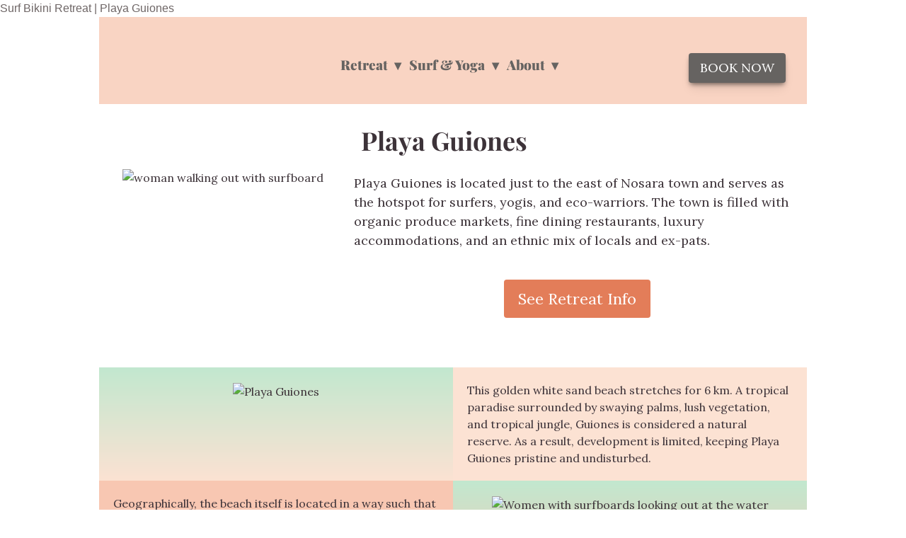

--- FILE ---
content_type: text/html; charset=UTF-8
request_url: https://surfbikininosara.com/about-nosara-playa-guiones/
body_size: 21034
content:
<!DOCTYPE html>
<html class="sp-html 
			sp-seedprod sp-h-full" dir="ltr" lang="en-US" prefix="og: https://ogp.me/ns#">
<head>
				Surf Bikini Retreat | Playa Guiones	<meta charset="UTF-8">
<meta name="viewport" content="width=device-width, initial-scale=1.0">
<!-- Default CSS -->
<link rel='stylesheet' id='seedprod-css-css'  href='https://surfbikininosara.com/wp-content/plugins/seedprod-coming-soon-pro-5/public/css/tailwind.min.css?ver=6.18.16' type='text/css' media='all' /> <link rel='stylesheet' id='seedprod-fontawesome-css'  href='https://surfbikininosara.com/wp-content/plugins/seedprod-coming-soon-pro-5/public/fontawesome/css/all.min.css?ver=6.18.16' type='text/css' media='all' /> 
	
	
	
		<link rel="stylesheet" id='seedprod-hotspot-tooltipster-css' href="https://surfbikininosara.com/wp-content/plugins/seedprod-coming-soon-pro-5/public/css/tooltipster.bundle.min.css?ver=6.18.16" type='text/css' media='all' /> 	
	

	
	<!-- Google Font -->
<link rel="stylesheet" href="https://fonts.googleapis.com/css?family=Playfair+Display:900,700|Lora:400&#038;display=swap"> 

	
<!-- Global Styles -->
<style>
	#sp-page{color:#3D3339} #sp-page .sp-header-tag-h1,#sp-page .sp-header-tag-h2,#sp-page .sp-header-tag-h3,#sp-page .sp-header-tag-h4,#sp-page .sp-header-tag-h5,#sp-page .sp-header-tag-h6{color:#3D3339}#sp-page h1,#sp-page h2,#sp-page h3,#sp-page h4,#sp-page h5,#sp-page h6{color:#3D3339; font-family:'Playfair Display';font-weight:700;font-style:normal} #sp-page a{color:#F9D5CE} #sp-page a:hover{color:#f3aea1}#sp-page .btn{background-color:#E37D59}body{background-color: !important; background-image:url('https://surfbikininosara.com/wp-content/uploads/2021/11/wallpaper.png');}
	
	
	@media only screen and (max-width: 480px) {
					 #sp-p42yy1b6qmer {text-align:center !important;} #sp-m605rkanjfk8 {height:40px !important;} #sp-nlfko2ixi52m .nav-menu .menu-item  {text-align:center !important;width:100% !important;} #sp-nlfko2ixi52m ul li a  {text-align:center !important;} #sp-nlfko2ixi52m .nav-bar  {align-items:center !important;} #sp-button-parent-q3svkbo7123g {text-align:center !important;} #sp-k1r1ni {height:40px !important;} #sp-lj5yl2 {text-align:center !important;} .sp-headline-block-tjxiay,   #sp-tjxiay,   #tjxiay {text-align:center !important;} #sp-m1zf9y {height:40px !important;} .sp-text-wrapper-oskm5a,   #sp-oskm5a,   #oskm5a {font-size:14px !important;text-align:left !important;} #sp-umrqx5 {height:40px !important;} #sp-button-parent-lvuiu4 {text-align:center !important;} #sp-u2u26n {height:40px !important;} #sp-jczrmf {text-align:center !important;} .sp-text-wrapper-arx2dn,   #sp-arx2dn,   #arx2dn {text-align:left !important;} .sp-text-wrapper-wpo0l6,   #sp-wpo0l6,   #wpo0l6 {text-align:left !important;} #sp-csxac6 {text-align:center !important;} #sp-pz436l {text-align:center !important;} .sp-text-wrapper-jaqv5b,   #sp-jaqv5b,   #jaqv5b {text-align:left !important;} .sp-text-wrapper-zgvg0x,   #sp-zgvg0x,   #zgvg0x {text-align:left !important;} #sp-zfzeu0 {text-align:center !important;} #sp-aqekuf {height:40px !important;} #sp-sar8i8 {height:40px !important;} #sp-button-parent-rwhi15 {text-align:center !important;} #sp-o2pk7k {height:40px !important;} #sp-jw8as5 {justify-content:center !important;}		
			}

	@media only screen and (min-width: 481px) and (max-width: 1024px) {
					 #sp-p42yy1b6qmer {text-align:center !important;} #sp-m605rkanjfk8 {height:10px !important;} #sp-nlfko2ixi52m .nav-menu .menu-item  {text-align:center !important;} #sp-nlfko2ixi52m {justify-content:center !important;} #sp-nlfko2ixi52m ul li a  {text-align:center !important;} #sp-button-parent-q3svkbo7123g {text-align:center !important;} #sp-k1r1ni {height:10px !important;} #sp-lj5yl2 {text-align:center !important;} .sp-headline-block-tjxiay,   #sp-tjxiay,   #tjxiay {text-align:center !important;} #sp-m1zf9y {height:10px !important;} .sp-text-wrapper-oskm5a,   #sp-oskm5a,   #oskm5a {text-align:left !important;} #sp-umrqx5 {height:10px !important;} #sp-button-parent-lvuiu4 {text-align:center !important;} #sp-u2u26n {height:10px !important;} #sp-jczrmf {text-align:center !important;} .sp-text-wrapper-arx2dn,   #sp-arx2dn,   #arx2dn {text-align:left !important;} .sp-text-wrapper-wpo0l6,   #sp-wpo0l6,   #wpo0l6 {text-align:left !important;} #sp-csxac6 {text-align:center !important;} #sp-pz436l {text-align:center !important;} .sp-text-wrapper-jaqv5b,   #sp-jaqv5b,   #jaqv5b {text-align:left !important;} .sp-text-wrapper-zgvg0x,   #sp-zgvg0x,   #zgvg0x {text-align:left !important;} #sp-zfzeu0 {text-align:center !important;} #sp-aqekuf {height:10px !important;} #sp-sar8i8 {height:10px !important;} #sp-button-parent-rwhi15 {text-align:center !important;} #sp-o2pk7k {height:10px !important;} #sp-jw8as5 {justify-content:center !important;}		
			}

	@media only screen and (min-width: 1024px) {
			}

	

	</style>

<!-- JS -->
<script>

var seedprod_api_url = "https://api.seedprod.com/v4/";
		var seeprod_enable_recaptcha = 0;
	
</script>
	<script src="https://surfbikininosara.com/wp-content/plugins/seedprod-coming-soon-pro-5/public/js/tooltipster.bundle.min.js" defer></script> 		
	
	
		<script src="https://surfbikininosara.com/wp-content/plugins/seedprod-coming-soon-pro-5/public/js/sp-scripts.min.js" defer></script> 		
	
	<script src="https://surfbikininosara.com/wp-content/plugins/seedprod-coming-soon-pro-5/public/js/dynamic-text.js" defer></script> 	
	<script src="https://surfbikininosara.com/wp-content/plugins/seedprod-coming-soon-pro-5/public/js/tsparticles.min.js" defer></script> 
		
	


		<style>img:is([sizes="auto" i], [sizes^="auto," i]) { contain-intrinsic-size: 3000px 1500px }</style>
	
		<!-- All in One SEO 4.8.3.2 - aioseo.com -->
		<title>About Nosara &amp; Playa Guiones | Surf Bikini Retreat Nosara</title>
	<meta name="description" content="One of the most picturesque beaches in Costa Rica, Playa Guiones is located just east of Nosara town and serves as a hotspot for surfers, yogis, and eco-warriors." />
	<meta name="robots" content="max-image-preview:large" />
	<link rel="canonical" href="https://surfbikininosara.com/about-nosara-playa-guiones/" />
	<meta name="generator" content="All in One SEO (AIOSEO) 4.8.3.2" />
		<meta property="og:locale" content="en_US" />
		<meta property="og:site_name" content="Surf Bikini Retreat - Surf Camp For Women" />
		<meta property="og:type" content="article" />
		<meta property="og:title" content="About Nosara &amp; Playa Guiones | Surf Bikini Retreat Nosara" />
		<meta property="og:description" content="One of the most picturesque beaches in Costa Rica, Playa Guiones is located just east of Nosara town and serves as a hotspot for surfers, yogis, and eco-warriors." />
		<meta property="og:url" content="https://surfbikininosara.com/about-nosara-playa-guiones/" />
		<meta property="article:published_time" content="2021-11-11T21:11:36+00:00" />
		<meta property="article:modified_time" content="2025-06-18T18:40:53+00:00" />
		<meta name="twitter:card" content="summary" />
		<meta name="twitter:title" content="About Nosara &amp; Playa Guiones | Surf Bikini Retreat Nosara" />
		<meta name="twitter:description" content="One of the most picturesque beaches in Costa Rica, Playa Guiones is located just east of Nosara town and serves as a hotspot for surfers, yogis, and eco-warriors." />
		<script type="application/ld+json" class="aioseo-schema">
			{"@context":"https:\/\/schema.org","@graph":[{"@type":"BreadcrumbList","@id":"https:\/\/surfbikininosara.com\/about-nosara-playa-guiones\/#breadcrumblist","itemListElement":[{"@type":"ListItem","@id":"https:\/\/surfbikininosara.com#listItem","position":1,"name":"Home","item":"https:\/\/surfbikininosara.com","nextItem":{"@type":"ListItem","@id":"https:\/\/surfbikininosara.com\/about-nosara-playa-guiones\/#listItem","name":"Playa Guiones"}},{"@type":"ListItem","@id":"https:\/\/surfbikininosara.com\/about-nosara-playa-guiones\/#listItem","position":2,"name":"Playa Guiones","previousItem":{"@type":"ListItem","@id":"https:\/\/surfbikininosara.com#listItem","name":"Home"}}]},{"@type":"Organization","@id":"https:\/\/surfbikininosara.com\/#organization","name":"Surf Bikini Retreat","description":"Surf Camp For Women","url":"https:\/\/surfbikininosara.com\/"},{"@type":"WebPage","@id":"https:\/\/surfbikininosara.com\/about-nosara-playa-guiones\/#webpage","url":"https:\/\/surfbikininosara.com\/about-nosara-playa-guiones\/","name":"About Nosara & Playa Guiones | Surf Bikini Retreat Nosara","description":"One of the most picturesque beaches in Costa Rica, Playa Guiones is located just east of Nosara town and serves as a hotspot for surfers, yogis, and eco-warriors.","inLanguage":"en-US","isPartOf":{"@id":"https:\/\/surfbikininosara.com\/#website"},"breadcrumb":{"@id":"https:\/\/surfbikininosara.com\/about-nosara-playa-guiones\/#breadcrumblist"},"datePublished":"2021-11-11T15:11:36-06:00","dateModified":"2025-06-18T12:40:53-06:00"},{"@type":"WebSite","@id":"https:\/\/surfbikininosara.com\/#website","url":"https:\/\/surfbikininosara.com\/","name":"Surf Bikini Retreat","description":"Surf Camp For Women","inLanguage":"en-US","publisher":{"@id":"https:\/\/surfbikininosara.com\/#organization"}}]}
		</script>
		<!-- All in One SEO -->

<link rel='dns-prefetch' href='//fonts.googleapis.com' />
<link href='https://fonts.gstatic.com' crossorigin rel='preconnect' />
<link rel="alternate" type="application/rss+xml" title="Surf Bikini Retreat &raquo; Feed" href="https://surfbikininosara.com/feed/" />
<link rel="alternate" type="application/rss+xml" title="Surf Bikini Retreat &raquo; Comments Feed" href="https://surfbikininosara.com/comments/feed/" />
		<!-- This site uses the Google Analytics by MonsterInsights plugin v9.5.3 - Using Analytics tracking - https://www.monsterinsights.com/ -->
							<script src="//www.googletagmanager.com/gtag/js?id=G-KFN1VDDT4D"  data-cfasync="false" data-wpfc-render="false" type="text/javascript" async></script>
			<script data-cfasync="false" data-wpfc-render="false" type="text/javascript">
				var mi_version = '9.5.3';
				var mi_track_user = true;
				var mi_no_track_reason = '';
								var MonsterInsightsDefaultLocations = {"page_location":"https:\/\/surfbikininosara.com\/about-nosara-playa-guiones\/","page_referrer":"https:\/\/surfbikininosara.com\/"};
				if ( typeof MonsterInsightsPrivacyGuardFilter === 'function' ) {
					var MonsterInsightsLocations = (typeof MonsterInsightsExcludeQuery === 'object') ? MonsterInsightsPrivacyGuardFilter( MonsterInsightsExcludeQuery ) : MonsterInsightsPrivacyGuardFilter( MonsterInsightsDefaultLocations );
				} else {
					var MonsterInsightsLocations = (typeof MonsterInsightsExcludeQuery === 'object') ? MonsterInsightsExcludeQuery : MonsterInsightsDefaultLocations;
				}

								var disableStrs = [
										'ga-disable-G-KFN1VDDT4D',
									];

				/* Function to detect opted out users */
				function __gtagTrackerIsOptedOut() {
					for (var index = 0; index < disableStrs.length; index++) {
						if (document.cookie.indexOf(disableStrs[index] + '=true') > -1) {
							return true;
						}
					}

					return false;
				}

				/* Disable tracking if the opt-out cookie exists. */
				if (__gtagTrackerIsOptedOut()) {
					for (var index = 0; index < disableStrs.length; index++) {
						window[disableStrs[index]] = true;
					}
				}

				/* Opt-out function */
				function __gtagTrackerOptout() {
					for (var index = 0; index < disableStrs.length; index++) {
						document.cookie = disableStrs[index] + '=true; expires=Thu, 31 Dec 2099 23:59:59 UTC; path=/';
						window[disableStrs[index]] = true;
					}
				}

				if ('undefined' === typeof gaOptout) {
					function gaOptout() {
						__gtagTrackerOptout();
					}
				}
								window.dataLayer = window.dataLayer || [];

				window.MonsterInsightsDualTracker = {
					helpers: {},
					trackers: {},
				};
				if (mi_track_user) {
					function __gtagDataLayer() {
						dataLayer.push(arguments);
					}

					function __gtagTracker(type, name, parameters) {
						if (!parameters) {
							parameters = {};
						}

						if (parameters.send_to) {
							__gtagDataLayer.apply(null, arguments);
							return;
						}

						if (type === 'event') {
														parameters.send_to = monsterinsights_frontend.v4_id;
							var hookName = name;
							if (typeof parameters['event_category'] !== 'undefined') {
								hookName = parameters['event_category'] + ':' + name;
							}

							if (typeof MonsterInsightsDualTracker.trackers[hookName] !== 'undefined') {
								MonsterInsightsDualTracker.trackers[hookName](parameters);
							} else {
								__gtagDataLayer('event', name, parameters);
							}
							
						} else {
							__gtagDataLayer.apply(null, arguments);
						}
					}

					__gtagTracker('js', new Date());
					__gtagTracker('set', {
						'developer_id.dZGIzZG': true,
											});
					if ( MonsterInsightsLocations.page_location ) {
						__gtagTracker('set', MonsterInsightsLocations);
					}
										__gtagTracker('config', 'G-KFN1VDDT4D', {"forceSSL":"true"} );
															window.gtag = __gtagTracker;										(function () {
						/* https://developers.google.com/analytics/devguides/collection/analyticsjs/ */
						/* ga and __gaTracker compatibility shim. */
						var noopfn = function () {
							return null;
						};
						var newtracker = function () {
							return new Tracker();
						};
						var Tracker = function () {
							return null;
						};
						var p = Tracker.prototype;
						p.get = noopfn;
						p.set = noopfn;
						p.send = function () {
							var args = Array.prototype.slice.call(arguments);
							args.unshift('send');
							__gaTracker.apply(null, args);
						};
						var __gaTracker = function () {
							var len = arguments.length;
							if (len === 0) {
								return;
							}
							var f = arguments[len - 1];
							if (typeof f !== 'object' || f === null || typeof f.hitCallback !== 'function') {
								if ('send' === arguments[0]) {
									var hitConverted, hitObject = false, action;
									if ('event' === arguments[1]) {
										if ('undefined' !== typeof arguments[3]) {
											hitObject = {
												'eventAction': arguments[3],
												'eventCategory': arguments[2],
												'eventLabel': arguments[4],
												'value': arguments[5] ? arguments[5] : 1,
											}
										}
									}
									if ('pageview' === arguments[1]) {
										if ('undefined' !== typeof arguments[2]) {
											hitObject = {
												'eventAction': 'page_view',
												'page_path': arguments[2],
											}
										}
									}
									if (typeof arguments[2] === 'object') {
										hitObject = arguments[2];
									}
									if (typeof arguments[5] === 'object') {
										Object.assign(hitObject, arguments[5]);
									}
									if ('undefined' !== typeof arguments[1].hitType) {
										hitObject = arguments[1];
										if ('pageview' === hitObject.hitType) {
											hitObject.eventAction = 'page_view';
										}
									}
									if (hitObject) {
										action = 'timing' === arguments[1].hitType ? 'timing_complete' : hitObject.eventAction;
										hitConverted = mapArgs(hitObject);
										__gtagTracker('event', action, hitConverted);
									}
								}
								return;
							}

							function mapArgs(args) {
								var arg, hit = {};
								var gaMap = {
									'eventCategory': 'event_category',
									'eventAction': 'event_action',
									'eventLabel': 'event_label',
									'eventValue': 'event_value',
									'nonInteraction': 'non_interaction',
									'timingCategory': 'event_category',
									'timingVar': 'name',
									'timingValue': 'value',
									'timingLabel': 'event_label',
									'page': 'page_path',
									'location': 'page_location',
									'title': 'page_title',
									'referrer' : 'page_referrer',
								};
								for (arg in args) {
																		if (!(!args.hasOwnProperty(arg) || !gaMap.hasOwnProperty(arg))) {
										hit[gaMap[arg]] = args[arg];
									} else {
										hit[arg] = args[arg];
									}
								}
								return hit;
							}

							try {
								f.hitCallback();
							} catch (ex) {
							}
						};
						__gaTracker.create = newtracker;
						__gaTracker.getByName = newtracker;
						__gaTracker.getAll = function () {
							return [];
						};
						__gaTracker.remove = noopfn;
						__gaTracker.loaded = true;
						window['__gaTracker'] = __gaTracker;
					})();
									} else {
										console.log("");
					(function () {
						function __gtagTracker() {
							return null;
						}

						window['__gtagTracker'] = __gtagTracker;
						window['gtag'] = __gtagTracker;
					})();
									}
			</script>
				<!-- / Google Analytics by MonsterInsights -->
		<script type="text/javascript">
/* <![CDATA[ */
window._wpemojiSettings = {"baseUrl":"https:\/\/s.w.org\/images\/core\/emoji\/15.1.0\/72x72\/","ext":".png","svgUrl":"https:\/\/s.w.org\/images\/core\/emoji\/15.1.0\/svg\/","svgExt":".svg","source":{"concatemoji":"https:\/\/surfbikininosara.com\/wp-includes\/js\/wp-emoji-release.min.js?ver=6.8.1"}};
/*! This file is auto-generated */
!function(i,n){var o,s,e;function c(e){try{var t={supportTests:e,timestamp:(new Date).valueOf()};sessionStorage.setItem(o,JSON.stringify(t))}catch(e){}}function p(e,t,n){e.clearRect(0,0,e.canvas.width,e.canvas.height),e.fillText(t,0,0);var t=new Uint32Array(e.getImageData(0,0,e.canvas.width,e.canvas.height).data),r=(e.clearRect(0,0,e.canvas.width,e.canvas.height),e.fillText(n,0,0),new Uint32Array(e.getImageData(0,0,e.canvas.width,e.canvas.height).data));return t.every(function(e,t){return e===r[t]})}function u(e,t,n){switch(t){case"flag":return n(e,"\ud83c\udff3\ufe0f\u200d\u26a7\ufe0f","\ud83c\udff3\ufe0f\u200b\u26a7\ufe0f")?!1:!n(e,"\ud83c\uddfa\ud83c\uddf3","\ud83c\uddfa\u200b\ud83c\uddf3")&&!n(e,"\ud83c\udff4\udb40\udc67\udb40\udc62\udb40\udc65\udb40\udc6e\udb40\udc67\udb40\udc7f","\ud83c\udff4\u200b\udb40\udc67\u200b\udb40\udc62\u200b\udb40\udc65\u200b\udb40\udc6e\u200b\udb40\udc67\u200b\udb40\udc7f");case"emoji":return!n(e,"\ud83d\udc26\u200d\ud83d\udd25","\ud83d\udc26\u200b\ud83d\udd25")}return!1}function f(e,t,n){var r="undefined"!=typeof WorkerGlobalScope&&self instanceof WorkerGlobalScope?new OffscreenCanvas(300,150):i.createElement("canvas"),a=r.getContext("2d",{willReadFrequently:!0}),o=(a.textBaseline="top",a.font="600 32px Arial",{});return e.forEach(function(e){o[e]=t(a,e,n)}),o}function t(e){var t=i.createElement("script");t.src=e,t.defer=!0,i.head.appendChild(t)}"undefined"!=typeof Promise&&(o="wpEmojiSettingsSupports",s=["flag","emoji"],n.supports={everything:!0,everythingExceptFlag:!0},e=new Promise(function(e){i.addEventListener("DOMContentLoaded",e,{once:!0})}),new Promise(function(t){var n=function(){try{var e=JSON.parse(sessionStorage.getItem(o));if("object"==typeof e&&"number"==typeof e.timestamp&&(new Date).valueOf()<e.timestamp+604800&&"object"==typeof e.supportTests)return e.supportTests}catch(e){}return null}();if(!n){if("undefined"!=typeof Worker&&"undefined"!=typeof OffscreenCanvas&&"undefined"!=typeof URL&&URL.createObjectURL&&"undefined"!=typeof Blob)try{var e="postMessage("+f.toString()+"("+[JSON.stringify(s),u.toString(),p.toString()].join(",")+"));",r=new Blob([e],{type:"text/javascript"}),a=new Worker(URL.createObjectURL(r),{name:"wpTestEmojiSupports"});return void(a.onmessage=function(e){c(n=e.data),a.terminate(),t(n)})}catch(e){}c(n=f(s,u,p))}t(n)}).then(function(e){for(var t in e)n.supports[t]=e[t],n.supports.everything=n.supports.everything&&n.supports[t],"flag"!==t&&(n.supports.everythingExceptFlag=n.supports.everythingExceptFlag&&n.supports[t]);n.supports.everythingExceptFlag=n.supports.everythingExceptFlag&&!n.supports.flag,n.DOMReady=!1,n.readyCallback=function(){n.DOMReady=!0}}).then(function(){return e}).then(function(){var e;n.supports.everything||(n.readyCallback(),(e=n.source||{}).concatemoji?t(e.concatemoji):e.wpemoji&&e.twemoji&&(t(e.twemoji),t(e.wpemoji)))}))}((window,document),window._wpemojiSettings);
/* ]]> */
</script>
<link rel='stylesheet' id='dashicons-css' href='https://surfbikininosara.com/wp-includes/css/dashicons.min.css?ver=6.8.1' type='text/css' media='all' />
<link rel='stylesheet' id='wunderground-css' href='https://surfbikininosara.com/wp-content/plugins/wunderground/assets/css/wunderground.css?ver=2.1.3' type='text/css' media='all' />

<link rel='stylesheet' id='cf7ic_style-css' href='https://surfbikininosara.com/wp-content/plugins/contact-form-7-image-captcha/css/cf7ic-style.css?ver=3.3.7' type='text/css' media='all' />
<link rel='stylesheet' id='thickbox-css' href='https://surfbikininosara.com/wp-includes/js/thickbox/thickbox.css?ver=6.8.1' type='text/css' media='all' />
<style id='wp-emoji-styles-inline-css' type='text/css'>

	img.wp-smiley, img.emoji {
		display: inline !important;
		border: none !important;
		box-shadow: none !important;
		height: 1em !important;
		width: 1em !important;
		margin: 0 0.07em !important;
		vertical-align: -0.1em !important;
		background: none !important;
		padding: 0 !important;
	}
</style>
<link rel='stylesheet' id='wp-block-library-css' href='https://surfbikininosara.com/wp-includes/css/dist/block-library/style.min.css?ver=6.8.1' type='text/css' media='all' />
<style id='classic-theme-styles-inline-css' type='text/css'>
/*! This file is auto-generated */
.wp-block-button__link{color:#fff;background-color:#32373c;border-radius:9999px;box-shadow:none;text-decoration:none;padding:calc(.667em + 2px) calc(1.333em + 2px);font-size:1.125em}.wp-block-file__button{background:#32373c;color:#fff;text-decoration:none}
</style>
<link rel='stylesheet' id='wp-components-css' href='https://surfbikininosara.com/wp-includes/css/dist/components/style.min.css?ver=6.8.1' type='text/css' media='all' />
<link rel='stylesheet' id='wp-preferences-css' href='https://surfbikininosara.com/wp-includes/css/dist/preferences/style.min.css?ver=6.8.1' type='text/css' media='all' />
<link rel='stylesheet' id='wp-block-editor-css' href='https://surfbikininosara.com/wp-includes/css/dist/block-editor/style.min.css?ver=6.8.1' type='text/css' media='all' />
<link rel='stylesheet' id='wp-reusable-blocks-css' href='https://surfbikininosara.com/wp-includes/css/dist/reusable-blocks/style.min.css?ver=6.8.1' type='text/css' media='all' />
<link rel='stylesheet' id='wp-patterns-css' href='https://surfbikininosara.com/wp-includes/css/dist/patterns/style.min.css?ver=6.8.1' type='text/css' media='all' />
<link rel='stylesheet' id='wp-editor-css' href='https://surfbikininosara.com/wp-includes/css/dist/editor/style.min.css?ver=6.8.1' type='text/css' media='all' />
<link rel='stylesheet' id='drop_shadow_block-style-css-css' href='https://surfbikininosara.com/wp-content/plugins/drop-shadow-boxes/block/blocks.style.build.css?ver=1.7.14' type='text/css' media='all' />
<style id='global-styles-inline-css' type='text/css'>
:root{--wp--preset--aspect-ratio--square: 1;--wp--preset--aspect-ratio--4-3: 4/3;--wp--preset--aspect-ratio--3-4: 3/4;--wp--preset--aspect-ratio--3-2: 3/2;--wp--preset--aspect-ratio--2-3: 2/3;--wp--preset--aspect-ratio--16-9: 16/9;--wp--preset--aspect-ratio--9-16: 9/16;--wp--preset--color--black: #000000;--wp--preset--color--cyan-bluish-gray: #abb8c3;--wp--preset--color--white: #ffffff;--wp--preset--color--pale-pink: #f78da7;--wp--preset--color--vivid-red: #cf2e2e;--wp--preset--color--luminous-vivid-orange: #ff6900;--wp--preset--color--luminous-vivid-amber: #fcb900;--wp--preset--color--light-green-cyan: #7bdcb5;--wp--preset--color--vivid-green-cyan: #00d084;--wp--preset--color--pale-cyan-blue: #8ed1fc;--wp--preset--color--vivid-cyan-blue: #0693e3;--wp--preset--color--vivid-purple: #9b51e0;--wp--preset--gradient--vivid-cyan-blue-to-vivid-purple: linear-gradient(135deg,rgba(6,147,227,1) 0%,rgb(155,81,224) 100%);--wp--preset--gradient--light-green-cyan-to-vivid-green-cyan: linear-gradient(135deg,rgb(122,220,180) 0%,rgb(0,208,130) 100%);--wp--preset--gradient--luminous-vivid-amber-to-luminous-vivid-orange: linear-gradient(135deg,rgba(252,185,0,1) 0%,rgba(255,105,0,1) 100%);--wp--preset--gradient--luminous-vivid-orange-to-vivid-red: linear-gradient(135deg,rgba(255,105,0,1) 0%,rgb(207,46,46) 100%);--wp--preset--gradient--very-light-gray-to-cyan-bluish-gray: linear-gradient(135deg,rgb(238,238,238) 0%,rgb(169,184,195) 100%);--wp--preset--gradient--cool-to-warm-spectrum: linear-gradient(135deg,rgb(74,234,220) 0%,rgb(151,120,209) 20%,rgb(207,42,186) 40%,rgb(238,44,130) 60%,rgb(251,105,98) 80%,rgb(254,248,76) 100%);--wp--preset--gradient--blush-light-purple: linear-gradient(135deg,rgb(255,206,236) 0%,rgb(152,150,240) 100%);--wp--preset--gradient--blush-bordeaux: linear-gradient(135deg,rgb(254,205,165) 0%,rgb(254,45,45) 50%,rgb(107,0,62) 100%);--wp--preset--gradient--luminous-dusk: linear-gradient(135deg,rgb(255,203,112) 0%,rgb(199,81,192) 50%,rgb(65,88,208) 100%);--wp--preset--gradient--pale-ocean: linear-gradient(135deg,rgb(255,245,203) 0%,rgb(182,227,212) 50%,rgb(51,167,181) 100%);--wp--preset--gradient--electric-grass: linear-gradient(135deg,rgb(202,248,128) 0%,rgb(113,206,126) 100%);--wp--preset--gradient--midnight: linear-gradient(135deg,rgb(2,3,129) 0%,rgb(40,116,252) 100%);--wp--preset--font-size--small: 13px;--wp--preset--font-size--medium: 20px;--wp--preset--font-size--large: 36px;--wp--preset--font-size--x-large: 42px;--wp--preset--spacing--20: 0.44rem;--wp--preset--spacing--30: 0.67rem;--wp--preset--spacing--40: 1rem;--wp--preset--spacing--50: 1.5rem;--wp--preset--spacing--60: 2.25rem;--wp--preset--spacing--70: 3.38rem;--wp--preset--spacing--80: 5.06rem;--wp--preset--shadow--natural: 6px 6px 9px rgba(0, 0, 0, 0.2);--wp--preset--shadow--deep: 12px 12px 50px rgba(0, 0, 0, 0.4);--wp--preset--shadow--sharp: 6px 6px 0px rgba(0, 0, 0, 0.2);--wp--preset--shadow--outlined: 6px 6px 0px -3px rgba(255, 255, 255, 1), 6px 6px rgba(0, 0, 0, 1);--wp--preset--shadow--crisp: 6px 6px 0px rgba(0, 0, 0, 1);}:where(.is-layout-flex){gap: 0.5em;}:where(.is-layout-grid){gap: 0.5em;}body .is-layout-flex{display: flex;}.is-layout-flex{flex-wrap: wrap;align-items: center;}.is-layout-flex > :is(*, div){margin: 0;}body .is-layout-grid{display: grid;}.is-layout-grid > :is(*, div){margin: 0;}:where(.wp-block-columns.is-layout-flex){gap: 2em;}:where(.wp-block-columns.is-layout-grid){gap: 2em;}:where(.wp-block-post-template.is-layout-flex){gap: 1.25em;}:where(.wp-block-post-template.is-layout-grid){gap: 1.25em;}.has-black-color{color: var(--wp--preset--color--black) !important;}.has-cyan-bluish-gray-color{color: var(--wp--preset--color--cyan-bluish-gray) !important;}.has-white-color{color: var(--wp--preset--color--white) !important;}.has-pale-pink-color{color: var(--wp--preset--color--pale-pink) !important;}.has-vivid-red-color{color: var(--wp--preset--color--vivid-red) !important;}.has-luminous-vivid-orange-color{color: var(--wp--preset--color--luminous-vivid-orange) !important;}.has-luminous-vivid-amber-color{color: var(--wp--preset--color--luminous-vivid-amber) !important;}.has-light-green-cyan-color{color: var(--wp--preset--color--light-green-cyan) !important;}.has-vivid-green-cyan-color{color: var(--wp--preset--color--vivid-green-cyan) !important;}.has-pale-cyan-blue-color{color: var(--wp--preset--color--pale-cyan-blue) !important;}.has-vivid-cyan-blue-color{color: var(--wp--preset--color--vivid-cyan-blue) !important;}.has-vivid-purple-color{color: var(--wp--preset--color--vivid-purple) !important;}.has-black-background-color{background-color: var(--wp--preset--color--black) !important;}.has-cyan-bluish-gray-background-color{background-color: var(--wp--preset--color--cyan-bluish-gray) !important;}.has-white-background-color{background-color: var(--wp--preset--color--white) !important;}.has-pale-pink-background-color{background-color: var(--wp--preset--color--pale-pink) !important;}.has-vivid-red-background-color{background-color: var(--wp--preset--color--vivid-red) !important;}.has-luminous-vivid-orange-background-color{background-color: var(--wp--preset--color--luminous-vivid-orange) !important;}.has-luminous-vivid-amber-background-color{background-color: var(--wp--preset--color--luminous-vivid-amber) !important;}.has-light-green-cyan-background-color{background-color: var(--wp--preset--color--light-green-cyan) !important;}.has-vivid-green-cyan-background-color{background-color: var(--wp--preset--color--vivid-green-cyan) !important;}.has-pale-cyan-blue-background-color{background-color: var(--wp--preset--color--pale-cyan-blue) !important;}.has-vivid-cyan-blue-background-color{background-color: var(--wp--preset--color--vivid-cyan-blue) !important;}.has-vivid-purple-background-color{background-color: var(--wp--preset--color--vivid-purple) !important;}.has-black-border-color{border-color: var(--wp--preset--color--black) !important;}.has-cyan-bluish-gray-border-color{border-color: var(--wp--preset--color--cyan-bluish-gray) !important;}.has-white-border-color{border-color: var(--wp--preset--color--white) !important;}.has-pale-pink-border-color{border-color: var(--wp--preset--color--pale-pink) !important;}.has-vivid-red-border-color{border-color: var(--wp--preset--color--vivid-red) !important;}.has-luminous-vivid-orange-border-color{border-color: var(--wp--preset--color--luminous-vivid-orange) !important;}.has-luminous-vivid-amber-border-color{border-color: var(--wp--preset--color--luminous-vivid-amber) !important;}.has-light-green-cyan-border-color{border-color: var(--wp--preset--color--light-green-cyan) !important;}.has-vivid-green-cyan-border-color{border-color: var(--wp--preset--color--vivid-green-cyan) !important;}.has-pale-cyan-blue-border-color{border-color: var(--wp--preset--color--pale-cyan-blue) !important;}.has-vivid-cyan-blue-border-color{border-color: var(--wp--preset--color--vivid-cyan-blue) !important;}.has-vivid-purple-border-color{border-color: var(--wp--preset--color--vivid-purple) !important;}.has-vivid-cyan-blue-to-vivid-purple-gradient-background{background: var(--wp--preset--gradient--vivid-cyan-blue-to-vivid-purple) !important;}.has-light-green-cyan-to-vivid-green-cyan-gradient-background{background: var(--wp--preset--gradient--light-green-cyan-to-vivid-green-cyan) !important;}.has-luminous-vivid-amber-to-luminous-vivid-orange-gradient-background{background: var(--wp--preset--gradient--luminous-vivid-amber-to-luminous-vivid-orange) !important;}.has-luminous-vivid-orange-to-vivid-red-gradient-background{background: var(--wp--preset--gradient--luminous-vivid-orange-to-vivid-red) !important;}.has-very-light-gray-to-cyan-bluish-gray-gradient-background{background: var(--wp--preset--gradient--very-light-gray-to-cyan-bluish-gray) !important;}.has-cool-to-warm-spectrum-gradient-background{background: var(--wp--preset--gradient--cool-to-warm-spectrum) !important;}.has-blush-light-purple-gradient-background{background: var(--wp--preset--gradient--blush-light-purple) !important;}.has-blush-bordeaux-gradient-background{background: var(--wp--preset--gradient--blush-bordeaux) !important;}.has-luminous-dusk-gradient-background{background: var(--wp--preset--gradient--luminous-dusk) !important;}.has-pale-ocean-gradient-background{background: var(--wp--preset--gradient--pale-ocean) !important;}.has-electric-grass-gradient-background{background: var(--wp--preset--gradient--electric-grass) !important;}.has-midnight-gradient-background{background: var(--wp--preset--gradient--midnight) !important;}.has-small-font-size{font-size: var(--wp--preset--font-size--small) !important;}.has-medium-font-size{font-size: var(--wp--preset--font-size--medium) !important;}.has-large-font-size{font-size: var(--wp--preset--font-size--large) !important;}.has-x-large-font-size{font-size: var(--wp--preset--font-size--x-large) !important;}
:where(.wp-block-post-template.is-layout-flex){gap: 1.25em;}:where(.wp-block-post-template.is-layout-grid){gap: 1.25em;}
:where(.wp-block-columns.is-layout-flex){gap: 2em;}:where(.wp-block-columns.is-layout-grid){gap: 2em;}
:root :where(.wp-block-pullquote){font-size: 1.5em;line-height: 1.6;}
</style>
<link rel='stylesheet' id='contact-form-7-css' href='https://surfbikininosara.com/wp-content/plugins/contact-form-7/includes/css/styles.css?ver=6.0.6' type='text/css' media='all' />
<link rel='stylesheet' id='ctf_styles-css' href='https://surfbikininosara.com/wp-content/plugins/custom-twitter-feeds/css/ctf-styles.min.css?ver=2.3.1' type='text/css' media='all' />
<link rel='stylesheet' id='weather-atlas-public-css' href='https://surfbikininosara.com/wp-content/plugins/weather-atlas/public/css/weather-atlas-public.min.css?ver=3.0.2' type='text/css' media='all' />
<link rel='stylesheet' id='weather-icons-css' href='https://surfbikininosara.com/wp-content/plugins/weather-atlas/public/font/weather-icons/weather-icons.min.css?ver=3.0.2' type='text/css' media='all' />
<link rel='stylesheet' id='wpb-google-fonts-css' href='//fonts.googleapis.com/css?family=Open+Sans&#038;ver=6.8.1' type='text/css' media='all' />
<link rel='stylesheet' id='date-time-widget-styles-css' href='https://surfbikininosara.com/wp-content/plugins/date-and-time-widget/css/widget.css?ver=6.8.1' type='text/css' media='all' />
<link rel='stylesheet' id='simcal-qtip-css' href='https://surfbikininosara.com/wp-content/plugins/google-calendar-events/assets/generated/vendor/jquery.qtip.min.css?ver=3.5.3' type='text/css' media='all' />
<link rel='stylesheet' id='simcal-default-calendar-grid-css' href='https://surfbikininosara.com/wp-content/plugins/google-calendar-events/assets/generated/default-calendar-grid.min.css?ver=3.5.3' type='text/css' media='all' />
<link rel='stylesheet' id='simcal-default-calendar-list-css' href='https://surfbikininosara.com/wp-content/plugins/google-calendar-events/assets/generated/default-calendar-list.min.css?ver=3.5.3' type='text/css' media='all' />
<link rel='stylesheet' id='fontawesome-css' href='//maxcdn.bootstrapcdn.com/font-awesome/4.3.0/css/font-awesome.min.css?ver=4.3.0' type='text/css' media='all' />
<link rel='stylesheet' id='google-font-open-sans-css' href='//fonts.googleapis.com/css?family=Open+Sans%3A400%2C300%2C700&#038;ver=6.8.1' type='text/css' media='all' />
<link rel='stylesheet' id='mb-css' href='https://surfbikininosara.com/wp-content/plugins/mango-buttons/public/style/mb-button.css?ver=1.2.9' type='text/css' media='all' />
<link rel='stylesheet' id='slidedeck-css' href='https://surfbikininosara.com/wp-content/plugins/slidedeck3-personal/css/slidedeck.css?ver=3.3.1' type='text/css' media='screen' />
<script type="text/javascript">
window.slideDeck2Version = "3.3.1";
window.slideDeck2Distribution = "pro";
</script>
<script type="text/javascript" src="https://surfbikininosara.com/wp-includes/js/jquery/jquery.min.js?ver=3.7.1" id="jquery-core-js"></script>
<script type="text/javascript" src="https://surfbikininosara.com/wp-includes/js/jquery/jquery-migrate.min.js?ver=3.4.1" id="jquery-migrate-js"></script>
<script type="text/javascript" src="https://surfbikininosara.com/wp-includes/js/jquery/ui/core.min.js?ver=1.13.3" id="jquery-ui-core-js"></script>
<script type="text/javascript" src="https://surfbikininosara.com/wp-includes/js/jquery/ui/menu.min.js?ver=1.13.3" id="jquery-ui-menu-js"></script>
<script type="text/javascript" src="https://surfbikininosara.com/wp-includes/js/dist/dom-ready.min.js?ver=f77871ff7694fffea381" id="wp-dom-ready-js"></script>
<script type="text/javascript" src="https://surfbikininosara.com/wp-includes/js/dist/hooks.min.js?ver=4d63a3d491d11ffd8ac6" id="wp-hooks-js"></script>
<script type="text/javascript" src="https://surfbikininosara.com/wp-includes/js/dist/i18n.min.js?ver=5e580eb46a90c2b997e6" id="wp-i18n-js"></script>
<script type="text/javascript" id="wp-i18n-js-after">
/* <![CDATA[ */
wp.i18n.setLocaleData( { 'text direction\u0004ltr': [ 'ltr' ] } );
/* ]]> */
</script>
<script type="text/javascript" src="https://surfbikininosara.com/wp-includes/js/dist/a11y.min.js?ver=3156534cc54473497e14" id="wp-a11y-js"></script>
<script type="text/javascript" src="https://surfbikininosara.com/wp-includes/js/jquery/ui/autocomplete.min.js?ver=1.13.3" id="jquery-ui-autocomplete-js"></script>
<script type="text/javascript" id="wunderground-widget-js-extra">
/* <![CDATA[ */
var WuWidget = {"apiKey":"3ffab52910ec1a0e","_wpnonce":"1d4cea0a15","ajaxurl":"https:\/\/surfbikininosara.com\/wp-admin\/admin-ajax.php","is_admin":"","subdomain":"www"};
/* ]]> */
</script>
<script type="text/javascript" src="https://surfbikininosara.com/wp-content/plugins/wunderground/assets/js/widget.min.js?ver=2.1.3" id="wunderground-widget-js"></script>
<script type="text/javascript" src="https://surfbikininosara.com/wp-content/plugins/google-analytics-for-wordpress/assets/js/frontend-gtag.min.js?ver=9.5.3" id="monsterinsights-frontend-script-js" async="async" data-wp-strategy="async"></script>
<script data-cfasync="false" data-wpfc-render="false" type="text/javascript" id='monsterinsights-frontend-script-js-extra'>/* <![CDATA[ */
var monsterinsights_frontend = {"js_events_tracking":"true","download_extensions":"doc,pdf,ppt,zip,xls,docx,pptx,xlsx","inbound_paths":"[]","home_url":"https:\/\/surfbikininosara.com","hash_tracking":"false","v4_id":"G-KFN1VDDT4D"};/* ]]> */
</script>
<script type="text/javascript" src="https://surfbikininosara.com/wp-content/plugins/date-and-time-widget/js/widget.js?ver=6.8.1" id="date-time-script-js"></script>
<script type="text/javascript" src="https://surfbikininosara.com/wp-content/themes/aspirepro/cyberchimps/lib/js/gallery-lightbox.min.js?ver=1.0" id="gallery-lightbox-js"></script>
<script type="text/javascript" src="https://surfbikininosara.com/wp-content/themes/aspirepro/cyberchimps/lib/js/jquery.slimbox.min.js?ver=1.0" id="slimbox-js"></script>
<script type="text/javascript" src="https://surfbikininosara.com/wp-content/themes/aspirepro/cyberchimps/lib/js/jquery.jcarousel.min.js?ver=1.0" id="jcarousel-js"></script>
<script type="text/javascript" src="https://surfbikininosara.com/wp-content/themes/aspirepro/cyberchimps/lib/js/jquery.mobile.custom.min.js?ver=6.8.1" id="jquery-mobile-touch-js"></script>
<script type="text/javascript" src="https://surfbikininosara.com/wp-content/themes/aspirepro/cyberchimps/lib/js/swipe-call.min.js?ver=6.8.1" id="slider-call-js"></script>
<script type="text/javascript" src="https://surfbikininosara.com/wp-content/themes/aspirepro/cyberchimps/lib/js/core.min.js?ver=6.8.1" id="core-js-js"></script>
<script type="text/javascript" src="https://surfbikininosara.com/wp-content/themes/aspirepro/cyberchimps/lib/js/video.min.js?ver=6.8.1" id="video-js"></script>
<link rel="https://api.w.org/" href="https://surfbikininosara.com/wp-json/" /><link rel="alternate" title="JSON" type="application/json" href="https://surfbikininosara.com/wp-json/wp/v2/pages/1081" /><link rel="EditURI" type="application/rsd+xml" title="RSD" href="https://surfbikininosara.com/xmlrpc.php?rsd" />
<meta name="generator" content="WordPress 6.8.1" />
<link rel='shortlink' href='https://surfbikininosara.com/?p=1081' />
<link rel="alternate" title="oEmbed (JSON)" type="application/json+oembed" href="https://surfbikininosara.com/wp-json/oembed/1.0/embed?url=https%3A%2F%2Fsurfbikininosara.com%2Fabout-nosara-playa-guiones%2F" />
<link rel="alternate" title="oEmbed (XML)" type="text/xml+oembed" href="https://surfbikininosara.com/wp-json/oembed/1.0/embed?url=https%3A%2F%2Fsurfbikininosara.com%2Fabout-nosara-playa-guiones%2F&#038;format=xml" />

	<style type="text/css">
		.blog a.excerpt-more:hover, .home a.excerpt-more:hover, .widget_tag_cloud a:hover, .pagination ul li:hover, .pagination ul .active, .read_more a:hover, #cyberchimps_product_button:hover
		{
			background-color:#1e73be;
			color:;
		}
        </style>
<style type="text/css">.ie8 .container {max-width: 1020px;width:auto;}</style><style type="text/css">
font-family: &#039;Lily Script One&#039;, cursive;
</style>

	<style type="text/css">
		body {
		background-image: url('https://surfbikininosara.com/wp-content/uploads/2021/10/wallpaper-1.png'); background-repeat: repeat; background-position: top center; background-attachment: scroll;		}
	</style>
	

		<style type="text/css" media="all">
						body {
			 color : #6e6666;
			 font-size : 16px;
			 font-family : "@import url(http://fonts.googleapis.com/css?family=Indie+Flower);";
			 font-weight : normal;
						}

												a			{
				color:
			#8b4513			;
			}
						a:hover			{
				color:
			#F4A583			;
			}
												.container {
			 max-width : 1020px;
						}

			
						h1, h2, h3, h4, h5, h6 {
			font-family : echo $headings_style;
						}

			
		</style>
		<link rel="icon" href="https://surfbikininosara.com/wp-content/uploads/2021/11/cropped-Logo-rosa-redondo-1-32x32.png" sizes="32x32" />
<link rel="icon" href="https://surfbikininosara.com/wp-content/uploads/2021/11/cropped-Logo-rosa-redondo-1-192x192.png" sizes="192x192" />
<link rel="apple-touch-icon" href="https://surfbikininosara.com/wp-content/uploads/2021/11/cropped-Logo-rosa-redondo-1-180x180.png" />
<meta name="msapplication-TileImage" content="https://surfbikininosara.com/wp-content/uploads/2021/11/cropped-Logo-rosa-redondo-1-270x270.png" />
	<!-- Fonts Plugin CSS - https://fontsplugin.com/ -->
	<style>
		/* Cached: January 21, 2026 at 3:47am */
/* cyrillic */
@font-face {
  font-family: 'Playfair Display';
  font-style: italic;
  font-weight: 400;
  font-display: swap;
  src: url(https://fonts.gstatic.com/s/playfairdisplay/v40/nuFkD-vYSZviVYUb_rj3ij__anPXDTnohkk72xU.woff2) format('woff2');
  unicode-range: U+0301, U+0400-045F, U+0490-0491, U+04B0-04B1, U+2116;
}
/* vietnamese */
@font-face {
  font-family: 'Playfair Display';
  font-style: italic;
  font-weight: 400;
  font-display: swap;
  src: url(https://fonts.gstatic.com/s/playfairdisplay/v40/nuFkD-vYSZviVYUb_rj3ij__anPXDTnojUk72xU.woff2) format('woff2');
  unicode-range: U+0102-0103, U+0110-0111, U+0128-0129, U+0168-0169, U+01A0-01A1, U+01AF-01B0, U+0300-0301, U+0303-0304, U+0308-0309, U+0323, U+0329, U+1EA0-1EF9, U+20AB;
}
/* latin-ext */
@font-face {
  font-family: 'Playfair Display';
  font-style: italic;
  font-weight: 400;
  font-display: swap;
  src: url(https://fonts.gstatic.com/s/playfairdisplay/v40/nuFkD-vYSZviVYUb_rj3ij__anPXDTnojEk72xU.woff2) format('woff2');
  unicode-range: U+0100-02BA, U+02BD-02C5, U+02C7-02CC, U+02CE-02D7, U+02DD-02FF, U+0304, U+0308, U+0329, U+1D00-1DBF, U+1E00-1E9F, U+1EF2-1EFF, U+2020, U+20A0-20AB, U+20AD-20C0, U+2113, U+2C60-2C7F, U+A720-A7FF;
}
/* latin */
@font-face {
  font-family: 'Playfair Display';
  font-style: italic;
  font-weight: 400;
  font-display: swap;
  src: url(https://fonts.gstatic.com/s/playfairdisplay/v40/nuFkD-vYSZviVYUb_rj3ij__anPXDTnogkk7.woff2) format('woff2');
  unicode-range: U+0000-00FF, U+0131, U+0152-0153, U+02BB-02BC, U+02C6, U+02DA, U+02DC, U+0304, U+0308, U+0329, U+2000-206F, U+20AC, U+2122, U+2191, U+2193, U+2212, U+2215, U+FEFF, U+FFFD;
}
/* cyrillic */
@font-face {
  font-family: 'Playfair Display';
  font-style: italic;
  font-weight: 500;
  font-display: swap;
  src: url(https://fonts.gstatic.com/s/playfairdisplay/v40/nuFkD-vYSZviVYUb_rj3ij__anPXDTnohkk72xU.woff2) format('woff2');
  unicode-range: U+0301, U+0400-045F, U+0490-0491, U+04B0-04B1, U+2116;
}
/* vietnamese */
@font-face {
  font-family: 'Playfair Display';
  font-style: italic;
  font-weight: 500;
  font-display: swap;
  src: url(https://fonts.gstatic.com/s/playfairdisplay/v40/nuFkD-vYSZviVYUb_rj3ij__anPXDTnojUk72xU.woff2) format('woff2');
  unicode-range: U+0102-0103, U+0110-0111, U+0128-0129, U+0168-0169, U+01A0-01A1, U+01AF-01B0, U+0300-0301, U+0303-0304, U+0308-0309, U+0323, U+0329, U+1EA0-1EF9, U+20AB;
}
/* latin-ext */
@font-face {
  font-family: 'Playfair Display';
  font-style: italic;
  font-weight: 500;
  font-display: swap;
  src: url(https://fonts.gstatic.com/s/playfairdisplay/v40/nuFkD-vYSZviVYUb_rj3ij__anPXDTnojEk72xU.woff2) format('woff2');
  unicode-range: U+0100-02BA, U+02BD-02C5, U+02C7-02CC, U+02CE-02D7, U+02DD-02FF, U+0304, U+0308, U+0329, U+1D00-1DBF, U+1E00-1E9F, U+1EF2-1EFF, U+2020, U+20A0-20AB, U+20AD-20C0, U+2113, U+2C60-2C7F, U+A720-A7FF;
}
/* latin */
@font-face {
  font-family: 'Playfair Display';
  font-style: italic;
  font-weight: 500;
  font-display: swap;
  src: url(https://fonts.gstatic.com/s/playfairdisplay/v40/nuFkD-vYSZviVYUb_rj3ij__anPXDTnogkk7.woff2) format('woff2');
  unicode-range: U+0000-00FF, U+0131, U+0152-0153, U+02BB-02BC, U+02C6, U+02DA, U+02DC, U+0304, U+0308, U+0329, U+2000-206F, U+20AC, U+2122, U+2191, U+2193, U+2212, U+2215, U+FEFF, U+FFFD;
}
/* cyrillic */
@font-face {
  font-family: 'Playfair Display';
  font-style: italic;
  font-weight: 600;
  font-display: swap;
  src: url(https://fonts.gstatic.com/s/playfairdisplay/v40/nuFkD-vYSZviVYUb_rj3ij__anPXDTnohkk72xU.woff2) format('woff2');
  unicode-range: U+0301, U+0400-045F, U+0490-0491, U+04B0-04B1, U+2116;
}
/* vietnamese */
@font-face {
  font-family: 'Playfair Display';
  font-style: italic;
  font-weight: 600;
  font-display: swap;
  src: url(https://fonts.gstatic.com/s/playfairdisplay/v40/nuFkD-vYSZviVYUb_rj3ij__anPXDTnojUk72xU.woff2) format('woff2');
  unicode-range: U+0102-0103, U+0110-0111, U+0128-0129, U+0168-0169, U+01A0-01A1, U+01AF-01B0, U+0300-0301, U+0303-0304, U+0308-0309, U+0323, U+0329, U+1EA0-1EF9, U+20AB;
}
/* latin-ext */
@font-face {
  font-family: 'Playfair Display';
  font-style: italic;
  font-weight: 600;
  font-display: swap;
  src: url(https://fonts.gstatic.com/s/playfairdisplay/v40/nuFkD-vYSZviVYUb_rj3ij__anPXDTnojEk72xU.woff2) format('woff2');
  unicode-range: U+0100-02BA, U+02BD-02C5, U+02C7-02CC, U+02CE-02D7, U+02DD-02FF, U+0304, U+0308, U+0329, U+1D00-1DBF, U+1E00-1E9F, U+1EF2-1EFF, U+2020, U+20A0-20AB, U+20AD-20C0, U+2113, U+2C60-2C7F, U+A720-A7FF;
}
/* latin */
@font-face {
  font-family: 'Playfair Display';
  font-style: italic;
  font-weight: 600;
  font-display: swap;
  src: url(https://fonts.gstatic.com/s/playfairdisplay/v40/nuFkD-vYSZviVYUb_rj3ij__anPXDTnogkk7.woff2) format('woff2');
  unicode-range: U+0000-00FF, U+0131, U+0152-0153, U+02BB-02BC, U+02C6, U+02DA, U+02DC, U+0304, U+0308, U+0329, U+2000-206F, U+20AC, U+2122, U+2191, U+2193, U+2212, U+2215, U+FEFF, U+FFFD;
}
/* cyrillic */
@font-face {
  font-family: 'Playfair Display';
  font-style: italic;
  font-weight: 700;
  font-display: swap;
  src: url(https://fonts.gstatic.com/s/playfairdisplay/v40/nuFkD-vYSZviVYUb_rj3ij__anPXDTnohkk72xU.woff2) format('woff2');
  unicode-range: U+0301, U+0400-045F, U+0490-0491, U+04B0-04B1, U+2116;
}
/* vietnamese */
@font-face {
  font-family: 'Playfair Display';
  font-style: italic;
  font-weight: 700;
  font-display: swap;
  src: url(https://fonts.gstatic.com/s/playfairdisplay/v40/nuFkD-vYSZviVYUb_rj3ij__anPXDTnojUk72xU.woff2) format('woff2');
  unicode-range: U+0102-0103, U+0110-0111, U+0128-0129, U+0168-0169, U+01A0-01A1, U+01AF-01B0, U+0300-0301, U+0303-0304, U+0308-0309, U+0323, U+0329, U+1EA0-1EF9, U+20AB;
}
/* latin-ext */
@font-face {
  font-family: 'Playfair Display';
  font-style: italic;
  font-weight: 700;
  font-display: swap;
  src: url(https://fonts.gstatic.com/s/playfairdisplay/v40/nuFkD-vYSZviVYUb_rj3ij__anPXDTnojEk72xU.woff2) format('woff2');
  unicode-range: U+0100-02BA, U+02BD-02C5, U+02C7-02CC, U+02CE-02D7, U+02DD-02FF, U+0304, U+0308, U+0329, U+1D00-1DBF, U+1E00-1E9F, U+1EF2-1EFF, U+2020, U+20A0-20AB, U+20AD-20C0, U+2113, U+2C60-2C7F, U+A720-A7FF;
}
/* latin */
@font-face {
  font-family: 'Playfair Display';
  font-style: italic;
  font-weight: 700;
  font-display: swap;
  src: url(https://fonts.gstatic.com/s/playfairdisplay/v40/nuFkD-vYSZviVYUb_rj3ij__anPXDTnogkk7.woff2) format('woff2');
  unicode-range: U+0000-00FF, U+0131, U+0152-0153, U+02BB-02BC, U+02C6, U+02DA, U+02DC, U+0304, U+0308, U+0329, U+2000-206F, U+20AC, U+2122, U+2191, U+2193, U+2212, U+2215, U+FEFF, U+FFFD;
}
/* cyrillic */
@font-face {
  font-family: 'Playfair Display';
  font-style: italic;
  font-weight: 800;
  font-display: swap;
  src: url(https://fonts.gstatic.com/s/playfairdisplay/v40/nuFkD-vYSZviVYUb_rj3ij__anPXDTnohkk72xU.woff2) format('woff2');
  unicode-range: U+0301, U+0400-045F, U+0490-0491, U+04B0-04B1, U+2116;
}
/* vietnamese */
@font-face {
  font-family: 'Playfair Display';
  font-style: italic;
  font-weight: 800;
  font-display: swap;
  src: url(https://fonts.gstatic.com/s/playfairdisplay/v40/nuFkD-vYSZviVYUb_rj3ij__anPXDTnojUk72xU.woff2) format('woff2');
  unicode-range: U+0102-0103, U+0110-0111, U+0128-0129, U+0168-0169, U+01A0-01A1, U+01AF-01B0, U+0300-0301, U+0303-0304, U+0308-0309, U+0323, U+0329, U+1EA0-1EF9, U+20AB;
}
/* latin-ext */
@font-face {
  font-family: 'Playfair Display';
  font-style: italic;
  font-weight: 800;
  font-display: swap;
  src: url(https://fonts.gstatic.com/s/playfairdisplay/v40/nuFkD-vYSZviVYUb_rj3ij__anPXDTnojEk72xU.woff2) format('woff2');
  unicode-range: U+0100-02BA, U+02BD-02C5, U+02C7-02CC, U+02CE-02D7, U+02DD-02FF, U+0304, U+0308, U+0329, U+1D00-1DBF, U+1E00-1E9F, U+1EF2-1EFF, U+2020, U+20A0-20AB, U+20AD-20C0, U+2113, U+2C60-2C7F, U+A720-A7FF;
}
/* latin */
@font-face {
  font-family: 'Playfair Display';
  font-style: italic;
  font-weight: 800;
  font-display: swap;
  src: url(https://fonts.gstatic.com/s/playfairdisplay/v40/nuFkD-vYSZviVYUb_rj3ij__anPXDTnogkk7.woff2) format('woff2');
  unicode-range: U+0000-00FF, U+0131, U+0152-0153, U+02BB-02BC, U+02C6, U+02DA, U+02DC, U+0304, U+0308, U+0329, U+2000-206F, U+20AC, U+2122, U+2191, U+2193, U+2212, U+2215, U+FEFF, U+FFFD;
}
/* cyrillic */
@font-face {
  font-family: 'Playfair Display';
  font-style: italic;
  font-weight: 900;
  font-display: swap;
  src: url(https://fonts.gstatic.com/s/playfairdisplay/v40/nuFkD-vYSZviVYUb_rj3ij__anPXDTnohkk72xU.woff2) format('woff2');
  unicode-range: U+0301, U+0400-045F, U+0490-0491, U+04B0-04B1, U+2116;
}
/* vietnamese */
@font-face {
  font-family: 'Playfair Display';
  font-style: italic;
  font-weight: 900;
  font-display: swap;
  src: url(https://fonts.gstatic.com/s/playfairdisplay/v40/nuFkD-vYSZviVYUb_rj3ij__anPXDTnojUk72xU.woff2) format('woff2');
  unicode-range: U+0102-0103, U+0110-0111, U+0128-0129, U+0168-0169, U+01A0-01A1, U+01AF-01B0, U+0300-0301, U+0303-0304, U+0308-0309, U+0323, U+0329, U+1EA0-1EF9, U+20AB;
}
/* latin-ext */
@font-face {
  font-family: 'Playfair Display';
  font-style: italic;
  font-weight: 900;
  font-display: swap;
  src: url(https://fonts.gstatic.com/s/playfairdisplay/v40/nuFkD-vYSZviVYUb_rj3ij__anPXDTnojEk72xU.woff2) format('woff2');
  unicode-range: U+0100-02BA, U+02BD-02C5, U+02C7-02CC, U+02CE-02D7, U+02DD-02FF, U+0304, U+0308, U+0329, U+1D00-1DBF, U+1E00-1E9F, U+1EF2-1EFF, U+2020, U+20A0-20AB, U+20AD-20C0, U+2113, U+2C60-2C7F, U+A720-A7FF;
}
/* latin */
@font-face {
  font-family: 'Playfair Display';
  font-style: italic;
  font-weight: 900;
  font-display: swap;
  src: url(https://fonts.gstatic.com/s/playfairdisplay/v40/nuFkD-vYSZviVYUb_rj3ij__anPXDTnogkk7.woff2) format('woff2');
  unicode-range: U+0000-00FF, U+0131, U+0152-0153, U+02BB-02BC, U+02C6, U+02DA, U+02DC, U+0304, U+0308, U+0329, U+2000-206F, U+20AC, U+2122, U+2191, U+2193, U+2212, U+2215, U+FEFF, U+FFFD;
}
/* cyrillic */
@font-face {
  font-family: 'Playfair Display';
  font-style: normal;
  font-weight: 400;
  font-display: swap;
  src: url(https://fonts.gstatic.com/s/playfairdisplay/v40/nuFiD-vYSZviVYUb_rj3ij__anPXDTjYgFE_.woff2) format('woff2');
  unicode-range: U+0301, U+0400-045F, U+0490-0491, U+04B0-04B1, U+2116;
}
/* vietnamese */
@font-face {
  font-family: 'Playfair Display';
  font-style: normal;
  font-weight: 400;
  font-display: swap;
  src: url(https://fonts.gstatic.com/s/playfairdisplay/v40/nuFiD-vYSZviVYUb_rj3ij__anPXDTPYgFE_.woff2) format('woff2');
  unicode-range: U+0102-0103, U+0110-0111, U+0128-0129, U+0168-0169, U+01A0-01A1, U+01AF-01B0, U+0300-0301, U+0303-0304, U+0308-0309, U+0323, U+0329, U+1EA0-1EF9, U+20AB;
}
/* latin-ext */
@font-face {
  font-family: 'Playfair Display';
  font-style: normal;
  font-weight: 400;
  font-display: swap;
  src: url(https://fonts.gstatic.com/s/playfairdisplay/v40/nuFiD-vYSZviVYUb_rj3ij__anPXDTLYgFE_.woff2) format('woff2');
  unicode-range: U+0100-02BA, U+02BD-02C5, U+02C7-02CC, U+02CE-02D7, U+02DD-02FF, U+0304, U+0308, U+0329, U+1D00-1DBF, U+1E00-1E9F, U+1EF2-1EFF, U+2020, U+20A0-20AB, U+20AD-20C0, U+2113, U+2C60-2C7F, U+A720-A7FF;
}
/* latin */
@font-face {
  font-family: 'Playfair Display';
  font-style: normal;
  font-weight: 400;
  font-display: swap;
  src: url(https://fonts.gstatic.com/s/playfairdisplay/v40/nuFiD-vYSZviVYUb_rj3ij__anPXDTzYgA.woff2) format('woff2');
  unicode-range: U+0000-00FF, U+0131, U+0152-0153, U+02BB-02BC, U+02C6, U+02DA, U+02DC, U+0304, U+0308, U+0329, U+2000-206F, U+20AC, U+2122, U+2191, U+2193, U+2212, U+2215, U+FEFF, U+FFFD;
}
/* cyrillic */
@font-face {
  font-family: 'Playfair Display';
  font-style: normal;
  font-weight: 500;
  font-display: swap;
  src: url(https://fonts.gstatic.com/s/playfairdisplay/v40/nuFiD-vYSZviVYUb_rj3ij__anPXDTjYgFE_.woff2) format('woff2');
  unicode-range: U+0301, U+0400-045F, U+0490-0491, U+04B0-04B1, U+2116;
}
/* vietnamese */
@font-face {
  font-family: 'Playfair Display';
  font-style: normal;
  font-weight: 500;
  font-display: swap;
  src: url(https://fonts.gstatic.com/s/playfairdisplay/v40/nuFiD-vYSZviVYUb_rj3ij__anPXDTPYgFE_.woff2) format('woff2');
  unicode-range: U+0102-0103, U+0110-0111, U+0128-0129, U+0168-0169, U+01A0-01A1, U+01AF-01B0, U+0300-0301, U+0303-0304, U+0308-0309, U+0323, U+0329, U+1EA0-1EF9, U+20AB;
}
/* latin-ext */
@font-face {
  font-family: 'Playfair Display';
  font-style: normal;
  font-weight: 500;
  font-display: swap;
  src: url(https://fonts.gstatic.com/s/playfairdisplay/v40/nuFiD-vYSZviVYUb_rj3ij__anPXDTLYgFE_.woff2) format('woff2');
  unicode-range: U+0100-02BA, U+02BD-02C5, U+02C7-02CC, U+02CE-02D7, U+02DD-02FF, U+0304, U+0308, U+0329, U+1D00-1DBF, U+1E00-1E9F, U+1EF2-1EFF, U+2020, U+20A0-20AB, U+20AD-20C0, U+2113, U+2C60-2C7F, U+A720-A7FF;
}
/* latin */
@font-face {
  font-family: 'Playfair Display';
  font-style: normal;
  font-weight: 500;
  font-display: swap;
  src: url(https://fonts.gstatic.com/s/playfairdisplay/v40/nuFiD-vYSZviVYUb_rj3ij__anPXDTzYgA.woff2) format('woff2');
  unicode-range: U+0000-00FF, U+0131, U+0152-0153, U+02BB-02BC, U+02C6, U+02DA, U+02DC, U+0304, U+0308, U+0329, U+2000-206F, U+20AC, U+2122, U+2191, U+2193, U+2212, U+2215, U+FEFF, U+FFFD;
}
/* cyrillic */
@font-face {
  font-family: 'Playfair Display';
  font-style: normal;
  font-weight: 600;
  font-display: swap;
  src: url(https://fonts.gstatic.com/s/playfairdisplay/v40/nuFiD-vYSZviVYUb_rj3ij__anPXDTjYgFE_.woff2) format('woff2');
  unicode-range: U+0301, U+0400-045F, U+0490-0491, U+04B0-04B1, U+2116;
}
/* vietnamese */
@font-face {
  font-family: 'Playfair Display';
  font-style: normal;
  font-weight: 600;
  font-display: swap;
  src: url(https://fonts.gstatic.com/s/playfairdisplay/v40/nuFiD-vYSZviVYUb_rj3ij__anPXDTPYgFE_.woff2) format('woff2');
  unicode-range: U+0102-0103, U+0110-0111, U+0128-0129, U+0168-0169, U+01A0-01A1, U+01AF-01B0, U+0300-0301, U+0303-0304, U+0308-0309, U+0323, U+0329, U+1EA0-1EF9, U+20AB;
}
/* latin-ext */
@font-face {
  font-family: 'Playfair Display';
  font-style: normal;
  font-weight: 600;
  font-display: swap;
  src: url(https://fonts.gstatic.com/s/playfairdisplay/v40/nuFiD-vYSZviVYUb_rj3ij__anPXDTLYgFE_.woff2) format('woff2');
  unicode-range: U+0100-02BA, U+02BD-02C5, U+02C7-02CC, U+02CE-02D7, U+02DD-02FF, U+0304, U+0308, U+0329, U+1D00-1DBF, U+1E00-1E9F, U+1EF2-1EFF, U+2020, U+20A0-20AB, U+20AD-20C0, U+2113, U+2C60-2C7F, U+A720-A7FF;
}
/* latin */
@font-face {
  font-family: 'Playfair Display';
  font-style: normal;
  font-weight: 600;
  font-display: swap;
  src: url(https://fonts.gstatic.com/s/playfairdisplay/v40/nuFiD-vYSZviVYUb_rj3ij__anPXDTzYgA.woff2) format('woff2');
  unicode-range: U+0000-00FF, U+0131, U+0152-0153, U+02BB-02BC, U+02C6, U+02DA, U+02DC, U+0304, U+0308, U+0329, U+2000-206F, U+20AC, U+2122, U+2191, U+2193, U+2212, U+2215, U+FEFF, U+FFFD;
}
/* cyrillic */
@font-face {
  font-family: 'Playfair Display';
  font-style: normal;
  font-weight: 700;
  font-display: swap;
  src: url(https://fonts.gstatic.com/s/playfairdisplay/v40/nuFiD-vYSZviVYUb_rj3ij__anPXDTjYgFE_.woff2) format('woff2');
  unicode-range: U+0301, U+0400-045F, U+0490-0491, U+04B0-04B1, U+2116;
}
/* vietnamese */
@font-face {
  font-family: 'Playfair Display';
  font-style: normal;
  font-weight: 700;
  font-display: swap;
  src: url(https://fonts.gstatic.com/s/playfairdisplay/v40/nuFiD-vYSZviVYUb_rj3ij__anPXDTPYgFE_.woff2) format('woff2');
  unicode-range: U+0102-0103, U+0110-0111, U+0128-0129, U+0168-0169, U+01A0-01A1, U+01AF-01B0, U+0300-0301, U+0303-0304, U+0308-0309, U+0323, U+0329, U+1EA0-1EF9, U+20AB;
}
/* latin-ext */
@font-face {
  font-family: 'Playfair Display';
  font-style: normal;
  font-weight: 700;
  font-display: swap;
  src: url(https://fonts.gstatic.com/s/playfairdisplay/v40/nuFiD-vYSZviVYUb_rj3ij__anPXDTLYgFE_.woff2) format('woff2');
  unicode-range: U+0100-02BA, U+02BD-02C5, U+02C7-02CC, U+02CE-02D7, U+02DD-02FF, U+0304, U+0308, U+0329, U+1D00-1DBF, U+1E00-1E9F, U+1EF2-1EFF, U+2020, U+20A0-20AB, U+20AD-20C0, U+2113, U+2C60-2C7F, U+A720-A7FF;
}
/* latin */
@font-face {
  font-family: 'Playfair Display';
  font-style: normal;
  font-weight: 700;
  font-display: swap;
  src: url(https://fonts.gstatic.com/s/playfairdisplay/v40/nuFiD-vYSZviVYUb_rj3ij__anPXDTzYgA.woff2) format('woff2');
  unicode-range: U+0000-00FF, U+0131, U+0152-0153, U+02BB-02BC, U+02C6, U+02DA, U+02DC, U+0304, U+0308, U+0329, U+2000-206F, U+20AC, U+2122, U+2191, U+2193, U+2212, U+2215, U+FEFF, U+FFFD;
}
/* cyrillic */
@font-face {
  font-family: 'Playfair Display';
  font-style: normal;
  font-weight: 800;
  font-display: swap;
  src: url(https://fonts.gstatic.com/s/playfairdisplay/v40/nuFiD-vYSZviVYUb_rj3ij__anPXDTjYgFE_.woff2) format('woff2');
  unicode-range: U+0301, U+0400-045F, U+0490-0491, U+04B0-04B1, U+2116;
}
/* vietnamese */
@font-face {
  font-family: 'Playfair Display';
  font-style: normal;
  font-weight: 800;
  font-display: swap;
  src: url(https://fonts.gstatic.com/s/playfairdisplay/v40/nuFiD-vYSZviVYUb_rj3ij__anPXDTPYgFE_.woff2) format('woff2');
  unicode-range: U+0102-0103, U+0110-0111, U+0128-0129, U+0168-0169, U+01A0-01A1, U+01AF-01B0, U+0300-0301, U+0303-0304, U+0308-0309, U+0323, U+0329, U+1EA0-1EF9, U+20AB;
}
/* latin-ext */
@font-face {
  font-family: 'Playfair Display';
  font-style: normal;
  font-weight: 800;
  font-display: swap;
  src: url(https://fonts.gstatic.com/s/playfairdisplay/v40/nuFiD-vYSZviVYUb_rj3ij__anPXDTLYgFE_.woff2) format('woff2');
  unicode-range: U+0100-02BA, U+02BD-02C5, U+02C7-02CC, U+02CE-02D7, U+02DD-02FF, U+0304, U+0308, U+0329, U+1D00-1DBF, U+1E00-1E9F, U+1EF2-1EFF, U+2020, U+20A0-20AB, U+20AD-20C0, U+2113, U+2C60-2C7F, U+A720-A7FF;
}
/* latin */
@font-face {
  font-family: 'Playfair Display';
  font-style: normal;
  font-weight: 800;
  font-display: swap;
  src: url(https://fonts.gstatic.com/s/playfairdisplay/v40/nuFiD-vYSZviVYUb_rj3ij__anPXDTzYgA.woff2) format('woff2');
  unicode-range: U+0000-00FF, U+0131, U+0152-0153, U+02BB-02BC, U+02C6, U+02DA, U+02DC, U+0304, U+0308, U+0329, U+2000-206F, U+20AC, U+2122, U+2191, U+2193, U+2212, U+2215, U+FEFF, U+FFFD;
}
/* cyrillic */
@font-face {
  font-family: 'Playfair Display';
  font-style: normal;
  font-weight: 900;
  font-display: swap;
  src: url(https://fonts.gstatic.com/s/playfairdisplay/v40/nuFiD-vYSZviVYUb_rj3ij__anPXDTjYgFE_.woff2) format('woff2');
  unicode-range: U+0301, U+0400-045F, U+0490-0491, U+04B0-04B1, U+2116;
}
/* vietnamese */
@font-face {
  font-family: 'Playfair Display';
  font-style: normal;
  font-weight: 900;
  font-display: swap;
  src: url(https://fonts.gstatic.com/s/playfairdisplay/v40/nuFiD-vYSZviVYUb_rj3ij__anPXDTPYgFE_.woff2) format('woff2');
  unicode-range: U+0102-0103, U+0110-0111, U+0128-0129, U+0168-0169, U+01A0-01A1, U+01AF-01B0, U+0300-0301, U+0303-0304, U+0308-0309, U+0323, U+0329, U+1EA0-1EF9, U+20AB;
}
/* latin-ext */
@font-face {
  font-family: 'Playfair Display';
  font-style: normal;
  font-weight: 900;
  font-display: swap;
  src: url(https://fonts.gstatic.com/s/playfairdisplay/v40/nuFiD-vYSZviVYUb_rj3ij__anPXDTLYgFE_.woff2) format('woff2');
  unicode-range: U+0100-02BA, U+02BD-02C5, U+02C7-02CC, U+02CE-02D7, U+02DD-02FF, U+0304, U+0308, U+0329, U+1D00-1DBF, U+1E00-1E9F, U+1EF2-1EFF, U+2020, U+20A0-20AB, U+20AD-20C0, U+2113, U+2C60-2C7F, U+A720-A7FF;
}
/* latin */
@font-face {
  font-family: 'Playfair Display';
  font-style: normal;
  font-weight: 900;
  font-display: swap;
  src: url(https://fonts.gstatic.com/s/playfairdisplay/v40/nuFiD-vYSZviVYUb_rj3ij__anPXDTzYgA.woff2) format('woff2');
  unicode-range: U+0000-00FF, U+0131, U+0152-0153, U+02BB-02BC, U+02C6, U+02DA, U+02DC, U+0304, U+0308, U+0329, U+2000-206F, U+20AC, U+2122, U+2191, U+2193, U+2212, U+2215, U+FEFF, U+FFFD;
}
/* latin */
@font-face {
  font-family: 'Tangerine';
  font-style: normal;
  font-weight: 400;
  font-display: swap;
  src: url(https://fonts.gstatic.com/s/tangerine/v18/IurY6Y5j_oScZZow4VOxCZZM.woff2) format('woff2');
  unicode-range: U+0000-00FF, U+0131, U+0152-0153, U+02BB-02BC, U+02C6, U+02DA, U+02DC, U+0304, U+0308, U+0329, U+2000-206F, U+20AC, U+2122, U+2191, U+2193, U+2212, U+2215, U+FEFF, U+FFFD;
}
/* latin */
@font-face {
  font-family: 'Tangerine';
  font-style: normal;
  font-weight: 700;
  font-display: swap;
  src: url(https://fonts.gstatic.com/s/tangerine/v18/Iurd6Y5j_oScZZow4VO5srNZi5FN.woff2) format('woff2');
  unicode-range: U+0000-00FF, U+0131, U+0152-0153, U+02BB-02BC, U+02C6, U+02DA, U+02DC, U+0304, U+0308, U+0329, U+2000-206F, U+20AC, U+2122, U+2191, U+2193, U+2212, U+2215, U+FEFF, U+FFFD;
}

:root {
--font-base: Calibri, Candara, Segoe, Segoe UI, Optima, Arial, sans-serif;
--font-headings: Playfair Display;
--font-input: Playfair Display;
}
body, #content, .entry-content, .post-content, .page-content, .post-excerpt, .entry-summary, .entry-excerpt, .widget-area, .widget, .sidebar, #sidebar, footer, .footer, #footer, .site-footer {
font-family: Calibri, Candara, Segoe, Segoe UI, Optima, Arial, sans-serif;
 }
#site-title, .site-title, #site-title a, .site-title a, .entry-title, .entry-title a, h1, h2, h3, h4, h5, h6, .widget-title, .elementor-heading-title {
font-family: "Playfair Display";
 }
button, .button, input, select, textarea, .wp-block-button, .wp-block-button__link {
font-family: "Playfair Display";
 }
.entry-content h3, .post-content h3, .page-content h3, #content h3, .type-post h3, .type-page h3, .elementor h3 {
font-weight: 400;
 }
footer h1, footer h2, footer h3, footer h4, footer h5, footer h6, .footer h1, .footer h2, .footer h3, .footer h4, .footer h5, .footer h6, #footer h1, #footer h2, #footer h3, #footer h4, #footer h5, #footer h6 {
font-family: "Tangerine";
 }
	</style>
	<!-- Fonts Plugin CSS -->
		</head>
<body class="spBgcover sp-h-full sp-antialiased sp-bg-slideshow">
	
			<div id="sp-page" class="spBgcover sp-content-1" style="background-image: url('https://surfbikininosara.com/wp-content/uploads/2021/11/wallpaper.png'); font-family: Lora, sans-serif; font-weight: 400;"><section id="sp-pon1d2rjp9r"      class="sp-el-section  spBgcover" style="background-color: rgba(248, 199, 178, 0.77); width: 1000px; max-width: 100%; padding: 10px;"><div id="sp-sfv0n5jyxeib"      class="sp-el-row sp-w-full  sp-m-auto spBgcover sm:sp-flex sp-justify-between" style="padding: 0px; width: auto; max-width: 1000px;"><div id="sp-hi6e2vu4owf"      class="sp-el-col  spBgcover sp-w-full" style="width: calc(23% + 0px);"><figure id="sp-p42yy1b6qmer"   class="sp-image-wrapper sp-el-block" style="margin: 4px 0px 0px; text-align: left;"><div><span><a href="https://surfbikininosara.com/home-2/" target="" rel="" class="sp-inline-block"><img src="https://surfbikininosara.com/wp-content/uploads/2021/11/Logo-rosa-redondo.png" alt="" width="" height="" srcset=" https://surfbikininosara.com/wp-content/uploads/2021/11/Logo-rosa-redondo-150x150.png 150w, https://surfbikininosara.com/wp-content/uploads/2021/11/Logo-rosa-redondo-300x300.png 300w, https://surfbikininosara.com/wp-content/uploads/2021/11/Logo-rosa-redondo.png 321w"    class="sp-image-block-p42yy1b6qmer" style="width: 75px;"></a></span></div><div id="sp-image-dynamic-tags-js-p42yy1b6qmer"><script>jQuery(function() { image_dynamic_tags('p42yy1b6qmer' );});</script></div></figure></div><div id="sp-bnghnr5379fh"      class="sp-el-col  spBgcover sp-w-full" style="width: calc(52% + 0px);"><div id="sp-m605rkanjfk8"   class="sp-spacer" style="height: 20px;"></div><div id="sp-nlfko2ixi52m"      class="sp-nav sp-flex sp-el-block sp-justify-center sp-nav-menu-block-nlfko2ixi52m" style="margin: 0px; font-size: 19px; color: rgb(102, 99, 97); font-family: 'Playfair Display'; font-weight: 900; font-style: normal;"><style type="text/css"  ></style><style type="text/css"  ></style><style type="text/css" ></style><style type="text/css" ></style><style type="text/css">
    #sp-nlfko2ixi52m .seedprod-menu-horizontal .nav-menu .menu-item ,#sp-nlfko2ixi52m .seedprod-menu-horizontal .nav-menu .seedprod-menu-heading , #sp-nlfko2ixi52m .seedprod-menu-separator {padding:0px 3.5px}

    #sp-nlfko2ixi52m .nav-menu ul.sub-menu {box-shadow:0 25px 50px -12px rgba(0, 0, 0, 0.25)}

    #sp-nlfko2ixi52m ul li a {font-size:19px;font-family:Playfair Display;font-weight:900;font-style:normal}

    #sp-nlfko2ixi52m .seedprod-menu-horizontal .nav-menu .separator.menu-item { padding:0px; }

    #sp-nlfko2ixi52m .custom-restricted-width .menu-item{padding:3.5px 0px}

    #sp-nlfko2ixi52m .seedprod-menu-list li a {color:#666361;text-align:center}
    #sp-nlfko2ixi52m .seedprod-menu-list li{color:#666361;text-align:center}

    #sp-nlfko2ixi52m .seedprod-menu-list li a:hover {text-align:center}

    #sp-nlfko2ixi52m .sub-menu {border-radius:6px;padding:4px 4px 4px 4px }

    #sp-nlfko2ixi52m .sub-menu a {color:#666361}

    #sp-nlfko2ixi52m ul.seedprod-menu-list ul.sub-menu li a:hover{}

    #sp-nlfko2ixi52m .bar{background-color:#666361;}
  </style><div class="sp-nested-nav-wrapper h sp-nav-classsbr-primary-21"><div class="seedprod-menu seedprod-menu-builder seedprod-menu-horizontal sp-mobile-menu-true"><div class=""><nav class="nav-bar"><div class="hamburger"><span class="bar"></span><span class="bar"></span><span class="bar"></span></div><div class="nav-menu"><div>
              <div class="nav-menu-bar"><ul id="menu-sbr-primary-21" class="seedprod-menu-list"><li id="menu-item-1377" class="menu-item menu-item-type-post_type menu-item-object-page menu-item-has-children menu-item-1377"><a href="https://surfbikininosara.com/retreat-pricing-and-accommodations/">Retreat</a>
<ul class="sub-menu">
	<li id="menu-item-1386" class="menu-item menu-item-type-post_type menu-item-object-page menu-item-1386"><a href="https://surfbikininosara.com/retreat-pricing-and-accommodations/">Pricing &#038; Accommodations</a></li>
	<li id="menu-item-1376" class="menu-item menu-item-type-post_type menu-item-object-page menu-item-1376"><a href="https://surfbikininosara.com/faq/">FAQ</a></li>
</ul>
</li>
<li id="menu-item-1372" class="menu-item menu-item-type-post_type menu-item-object-page menu-item-has-children menu-item-1372"><a href="https://surfbikininosara.com/surf-lessons/">Surf &#038; Yoga</a>
<ul class="sub-menu">
	<li id="menu-item-1387" class="menu-item menu-item-type-post_type menu-item-object-page menu-item-1387"><a href="https://surfbikininosara.com/surf-lessons/">Surf</a></li>
	<li id="menu-item-1374" class="menu-item menu-item-type-post_type menu-item-object-page menu-item-1374"><a href="https://surfbikininosara.com/yoga-sessions/">Yoga</a></li>
	<li id="menu-item-1373" class="menu-item menu-item-type-post_type menu-item-object-page menu-item-1373"><a href="https://surfbikininosara.com/reviews/">Reviews</a></li>
</ul>
</li>
<li id="menu-item-1375" class="menu-item menu-item-type-post_type menu-item-object-page current-menu-item page_item page-item-1081 current_page_item current-menu-ancestor current-menu-parent current_page_parent current_page_ancestor menu-item-has-children menu-item-1375"><a href="https://surfbikininosara.com/about-nosara-playa-guiones/" aria-current="page">About</a>
<ul class="sub-menu">
	<li id="menu-item-1546" class="menu-item menu-item-type-post_type menu-item-object-page menu-item-1546"><a href="https://surfbikininosara.com/about-me/">About Adilia</a></li>
	<li id="menu-item-1547" class="menu-item menu-item-type-post_type menu-item-object-page current-menu-item page_item page-item-1081 current_page_item menu-item-1547"><a href="https://surfbikininosara.com/about-nosara-playa-guiones/" aria-current="page">Nosara</a></li>
</ul>
</li>
</ul></div>
            </div><div><script> jQuery(document).ready(function(){   initDropdowns(); }); </script></div></div></nav></div></div></div></div></div><div id="sp-tisaz2ughb4"      class="sp-el-col  spBgcover sp-w-full" style="width: calc(24% + 0px);"><div id="sp-button-parent-q3svkbo7123g"   class="sp-button-wrapper sp-el-block" style="margin: 21px 0px 0px; text-align: right;"><a href="mailto:surfbikininosara@gmail.com" id="sp-q3svkbo7123g"      target="_blank" rel="" class="sp-button sp-css-target sp-text-center sp-inline-block sp-leading-none sp-button-q3svkbo7123g" style="font-size: 18px; background: rgb(102, 99, 97); color: rgb(255, 255, 255); width: auto; padding: 12px 16px; border-radius: 4px; box-shadow: rgba(0, 0, 0, 0.1) 0px 10px 15px -3px, rgba(0, 0, 0, 0.5) 0px 4px 6px -2px;"><span>BOOK NOW</span></a></div></div></div></section><section id="sp-h6ztbaylwifl"      class="sp-el-section  spBgrepeatvc" style="width: 100%; max-width: 100%; padding: 10px;"><div id="sp-fxpd63"      class="sp-el-row sp-w-full  sp-m-auto spBgcover sm:sp-flex sp-justify-between" style="padding: 0px; background-image: linear-gradient(0deg, rgba(0, 0, 0, 0), rgba(0, 0, 0, 0)), url('https://surfbikininosara.com/wp-content/uploads/2021/10/sean-oulashin-KMn4VEeEPR8-unsplash-scaled.jpg'); width: auto; max-width: 1000px;"><div id="sp-fkbe7l"      class="sp-el-col  sp-w-full" style="background-color: rgba(255, 255, 255, 0.39); width: calc(35% + 0px);"><div id="sp-k1r1ni"   class="sp-spacer" style="height: 60px;"></div><figure id="sp-lj5yl2"   class="sp-image-wrapper sp-el-block" style="margin: 0px; text-align: center;"><div><span><img src="https://surfbikininosara.com/wp-content/uploads/2021/11/guionesbeachandsurf.jpg" alt="woman walking out with surfboard" width="" height="" data-dynamic-tag="" data-image-src=""    srcset=" https://surfbikininosara.com/wp-content/uploads/2021/11/guionesbeachandsurf-150x150.jpg 150w, https://surfbikininosara.com/wp-content/uploads/2021/11/guionesbeachandsurf-300x168.jpg 300w, https://surfbikininosara.com/wp-content/uploads/2021/11/guionesbeachandsurf.jpg 999w" class="sp-image-block-lj5yl2 custom-preview-class"></span></div><div id="sp-image-dynamic-tags-js-lj5yl2"><script>jQuery(function() { image_dynamic_tags('lj5yl2' );});</script></div></figure></div><div id="sp-tuh5bn"      class="sp-el-col  sp-w-full" style="background-color: rgba(255, 255, 255, 0.39); width: calc(65% + 0px);"><span href="" target="" rel="" class="sp-header-block-link" style="text-decoration: none;"><h1 id="sp-tjxiay"      class="sp-css-target sp-el-block sp-headline-block-tjxiay sp-type-header" style="color: rgb(61, 51, 57); text-align: left; margin: 0px;">Playa Guiones</h1></span><div id="sp-m1zf9y"   class="sp-spacer" style="height: 15px;"></div><div id="sp-oskm5a"      class="sp-css-target sp-text-wrapper sp-el-block sp-text-wrapper-oskm5a" style="font-size: 18px; color: rgb(61, 51, 57); padding: 0px; margin: 0px; text-align: left;"><p><span style="font-weight: 400;">Playa Guiones is located just to the east of Nosara town and serves as the hotspot for surfers, yogis, and eco-warriors. The town is filled with organic produce markets, fine dining restaurants, luxury accommodations, and an ethnic mix of locals and ex-pats.</span></p></div><div id="sp-umrqx5"   class="sp-spacer" style="height: 32px;"></div><div id="sp-button-parent-lvuiu4"   class="sp-button-wrapper sp-el-block" style="margin: 0px; text-align: center;"><a href="https://surfbikininosara.com/retreat-pricing-and-accommodations/" id="sp-lvuiu4"      target="" rel="" class="sp-button sp-css-target sp-text-center sp-inline-block sp-leading-none sp-button-lvuiu4" style="font-size: 22px; background: rgb(227, 125, 89); color: rgb(255, 255, 255); width: auto; padding: 16px 20px; border-radius: 4px;"><span>See Retreat Info</span></a></div></div></div></section><section id="sp-j6pjoz"      class="sp-el-section " style="width: 100%; max-width: 100%; padding: 10px;"><div id="sp-vhsiqx"      class="sp-el-row sp-w-full  sp-m-auto spBgcover sm:sp-flex sp-justify-between" style="padding: 0px; width: auto; max-width: 1000px;"><div id="sp-eq36z3"      class="sp-el-col  sp-w-full" style="width: calc(100% + 0px);"><div id="sp-u2u26n"   class="sp-spacer" style="height: 0px;"></div></div></div></section><section id="sp-hx8bn4"      class="sp-el-section " style="width: 100%; max-width: 100%; padding: 0px 10px;"><div id="sp-kde38g"      class="sp-el-row sp-w-full  sp-m-auto spBgrepeatvc sm:sp-flex sp-justify-between" style="padding: 0px; background-image: linear-gradient(360deg, rgb(194, 232, 207) 0%, rgb(252, 226, 211) 100%); background-color: rgb(194, 232, 207); width: auto; max-width: 1000px;"><div id="sp-evq7kp"      class="sp-el-col  sp-w-full" style="width: calc(50% + 0px); background-image: linear-gradient(0deg, rgb(252, 226, 211) 0%, rgb(194, 232, 207) 100%);"><figure id="sp-jczrmf"   class="sp-image-wrapper sp-el-block" style="margin: 0px; text-align: center;"><div><span><img src="https://surfbikininosara.com/wp-content/uploads/2021/10/guionesbeachcloseup.jpg" alt="Playa Guiones" width="" height="" data-dynamic-tag="" data-image-src=""    srcset=" https://surfbikininosara.com/wp-content/uploads/2021/10/guionesbeachcloseup-150x150.jpg 150w, https://surfbikininosara.com/wp-content/uploads/2021/10/guionesbeachcloseup-300x94.jpg 300w, https://surfbikininosara.com/wp-content/uploads/2021/10/guionesbeachcloseup.jpg 932w" class="sp-image-block-jczrmf custom-preview-class"></span></div><div id="sp-image-dynamic-tags-js-jczrmf"><script>jQuery(function() { image_dynamic_tags('jczrmf' );});</script></div></figure></div><div id="sp-xc6nmo"      class="sp-el-col  sp-w-full" style="background-color: rgb(252, 226, 211); width: calc(50% + 0px);"><div id="sp-arx2dn"      class="sp-css-target sp-text-wrapper sp-el-block sp-text-wrapper-arx2dn" style="color: rgb(61, 51, 57); margin: 0px; text-align: left;"><p><span style="font-weight: 400;">This golden white sand beach stretches for 6 km. A tropical paradise surrounded by swaying palms, lush vegetation, and tropical jungle, Guiones is considered a natural reserve. As a result, development is limited, keeping Playa Guiones pristine and undisturbed.</span></p></div></div></div><div id="sp-gjpio2"      class="sp-el-row sp-w-full  sp-m-auto spBgrepeatvc sm:sp-flex sp-justify-between" style="padding: 0px; background-image: linear-gradient(113deg, rgb(252, 226, 211) 36%, rgb(194, 232, 207) 100%); width: auto; max-width: 1000px;"><div id="sp-ji1hyn"      class="sp-el-col  sp-w-full" style="background-color: rgb(248, 199, 178); width: calc(50% + 0px);"><div id="sp-wpo0l6"      class="sp-css-target sp-text-wrapper sp-el-block sp-text-wrapper-wpo0l6" style="color: rgb(61, 51, 57); margin: 0px; text-align: left;"><p><span style="font-weight: 400;">Geographically, the beach itself is located in a way such that it would catch any and all incoming swell activity from the Pacific Ocean. As a result, even when there’s little to no surf on any of the neighboring beaches Playa Guiones can still be offering up dreamy, long rides.</span></p></div></div><div id="sp-ona2hy"      class="sp-el-col  sp-w-full" style="width: calc(50% + 0px); background-image: linear-gradient(0deg, rgb(248, 199, 178) 0%, rgb(194, 232, 207) 100%);"><figure id="sp-csxac6"   class="sp-image-wrapper sp-el-block" style="margin: 0px; text-align: center;"><div><span><img src="https://surfbikininosara.com/wp-content/uploads/2021/11/richcoast-2-scaled.jpg" alt="Women with surfboards looking out at the water" width="" height="" data-dynamic-tag="" data-image-src=""    srcset=" https://surfbikininosara.com/wp-content/uploads/2021/11/richcoast-2-150x150.jpg 150w, https://surfbikininosara.com/wp-content/uploads/2021/11/richcoast-2-300x110.jpg 300w, https://surfbikininosara.com/wp-content/uploads/2021/11/richcoast-2-1024x375.jpg 640w, https://surfbikininosara.com/wp-content/uploads/2021/11/richcoast-2-scaled.jpg 2560w" class="sp-image-block-csxac6 custom-preview-class"></span></div><div id="sp-image-dynamic-tags-js-csxac6"><script>jQuery(function() { image_dynamic_tags('csxac6' );});</script></div></figure></div></div><div id="sp-q9fmoh"      class="sp-el-row sp-w-full  sp-m-auto spBgrepeattop sm:sp-flex sp-justify-between" style="padding: 0px; background-image: linear-gradient(0deg, rgb(252, 226, 211) 53%, rgb(194, 232, 207) 100%); width: auto; max-width: 1000px;"><div id="sp-jcb101"      class="sp-el-col  sp-w-full" style="width: calc(50% + 0px);"><figure id="sp-pz436l"   class="sp-image-wrapper sp-el-block" style="margin: 0px; text-align: center;"><div><span><img src="https://surfbikininosara.com/wp-content/uploads/2021/11/saltysistersretreatthursday-148-scaled.jpg" alt="women getting ready to surf in Playa Guiones" width="" height="" data-dynamic-tag="" data-image-src=""    srcset=" https://surfbikininosara.com/wp-content/uploads/2021/11/saltysistersretreatthursday-148-150x150.jpg 150w, https://surfbikininosara.com/wp-content/uploads/2021/11/saltysistersretreatthursday-148-300x106.jpg 300w, https://surfbikininosara.com/wp-content/uploads/2021/11/saltysistersretreatthursday-148-1024x361.jpg 640w, https://surfbikininosara.com/wp-content/uploads/2021/11/saltysistersretreatthursday-148-scaled.jpg 2560w" class="sp-image-block-pz436l custom-preview-class"></span></div><div id="sp-image-dynamic-tags-js-pz436l"><script>jQuery(function() { image_dynamic_tags('pz436l' );});</script></div></figure></div><div id="sp-iozwqk"      class="sp-el-col  sp-w-full" style="background-color: rgb(252, 226, 211); width: calc(50% + 0px);"><div id="sp-jaqv5b"      class="sp-css-target sp-text-wrapper sp-el-block sp-text-wrapper-jaqv5b" style="color: rgb(61, 51, 57); margin: 0px; text-align: left;"><p><span style="font-weight: 400;">Despite such quality surf, Playa Guiones has managed to largely remain off the beaten track of many surfers, which means you can still pick and choose which waves you ride with limited crowds around.&nbsp;</span></p></div></div></div><div id="sp-b4h1gx"      class="sp-el-row sp-w-full  sp-m-auto spBgrepeatvc sm:sp-flex sp-justify-between" style="padding: 0px; width: auto; max-width: 1000px;"><div id="sp-qltio1"      class="sp-el-col  sp-w-full" style="background-color: rgb(248, 199, 178); width: calc(50% + 0px);"><div id="sp-zgvg0x"      class="sp-css-target sp-text-wrapper sp-el-block sp-text-wrapper-zgvg0x" style="color: rgb(61, 51, 57); margin: 0px; text-align: left;"><p><span style="font-weight: 400;">It's rightfully considered one of the most picturesque beaches along the Costa Rican coastline, but its real magic lies in its people, its culture, and its atmosphere, not to mention the fantastic surf!</span></p></div></div><div id="sp-huua6i"      class="sp-el-col  sp-w-full" style="width: calc(50% + 0px); background-image: linear-gradient(0deg, rgb(194, 232, 207) 0%, rgb(248, 199, 178) 100%);"><figure id="sp-zfzeu0"   class="sp-image-wrapper sp-el-block" style="margin: 0px; text-align: center;"><div><span><img src="https://surfbikininosara.com/wp-content/uploads/2021/11/saltysisterboard-scaled.jpg" alt="surboards on the Costa Rica beach" width="" height="" data-dynamic-tag="" data-image-src=""    srcset=" https://surfbikininosara.com/wp-content/uploads/2021/11/saltysisterboard-150x150.jpg 150w, https://surfbikininosara.com/wp-content/uploads/2021/11/saltysisterboard-300x125.jpg 300w, https://surfbikininosara.com/wp-content/uploads/2021/11/saltysisterboard-1024x426.jpg 640w, https://surfbikininosara.com/wp-content/uploads/2021/11/saltysisterboard-scaled.jpg 2560w" class="sp-image-block-zfzeu0 custom-preview-class"></span></div><div id="sp-image-dynamic-tags-js-zfzeu0"><script>jQuery(function() { image_dynamic_tags('zfzeu0' );});</script></div></figure></div></div><div id="sp-npika5"      class="sp-el-row sp-w-full  sp-m-auto sm:sp-flex sp-justify-between" style="padding: 0px; width: auto; max-width: 1000px;"><div id="sp-z0r90b"      class="sp-el-col  sp-w-full" style="width: calc(100% + 0px);"><div id="sp-aqekuf"   class="sp-spacer" style="height: 0px;"></div></div></div><div id="sp-t52ds4"      class="sp-el-row sp-w-full  sp-m-auto sm:sp-flex sp-justify-between" style="padding: 0px; width: auto; max-width: 1000px;"><div id="sp-a17zgx"      class="sp-el-col  sp-w-full" style="width: calc(100% + 0px);"><div id="sp-sar8i8"   class="sp-spacer" style="height: 0px;"></div></div></div><div id="sp-greg5a"      class="sp-el-row sp-w-full  sp-m-auto sm:sp-flex sp-justify-between" style="padding: 0px; width: auto; max-width: 1000px;"><div id="sp-v4d1hy"      class="sp-el-col  sp-w-full" style="background-color: rgba(255, 255, 255, 0.39); width: calc(100% + 0px);"><div id="sp-button-parent-rwhi15"   class="sp-button-wrapper sp-el-block" style="margin: 0px;"><a href="mailto:surfbikininosara@gmail.com" id="sp-rwhi15"      target="_blank" rel="" class="sp-button sp-css-target sp-text-center sp-inline-block sp-leading-none sp-button-rwhi15" style="font-size: 22px; background: linear-gradient(-180deg, rgb(244, 165, 131), rgb(241, 141, 98) 90%); color: rgb(255, 255, 255); width: 100%; padding: 21px 20px; border-radius: 4px; box-shadow: rgba(255, 255, 255, 0.2) 0px 1px 0px inset;"><span>Book My Retreat Now</span></a></div></div></div><div id="sp-nu1pep"      class="sp-el-row sp-w-full  sp-m-auto sm:sp-flex sp-justify-between" style="padding: 0px; width: auto; max-width: 1000px;"><div id="sp-hbq22h"      class="sp-el-col  sp-w-full" style="width: calc(100% + 0px);"><div id="sp-o2pk7k"   class="sp-spacer" style="height: 0px;"></div></div></div></section><section id="sp-l7xjx9wn1riy"      class="sp-el-section  spBgcover" style="width: 100%; max-width: 100%; padding: 10px;"><div id="sp-rqjyllbjvfso"      class="sp-el-row sp-w-full  sp-m-auto sm:sp-flex sp-justify-between" style="padding: 0px; width: auto; max-width: 1000px;"><div id="sp-uboave8twbz"      class="sp-el-col  sp-w-full" style="width: calc(100% + 0px);"><div id="sp-jw8as5"      class="sp-socialprofiles-wrapper sp-flex sp-el-block sp-socialprofiles-style-1 sp-socialprofiles-block-jw8as5" style="text-align: center; justify-content: center; margin: 0px;"><a href="https://www.instagram.com/surfbikiniretreat/" target="_blank" class="sp-sp sp-whitespace-no-wrap sp-sp-cc-instagram sp-sp-md" style="width: auto; height: auto; border-radius: 0px; color: rgb(0, 0, 0); background-color: transparent; margin: 0px 17px 0px 0px;"><i class="fa-fw fa-instagram fab" style="font-size: 29px; color: rgb(255, 255, 255); text-shadow: rgba(0, 0, 0, 0.3) 3px 3px 6px;"></i></a><a href="https://www.facebook.com/Surf-Bikini-Retreat-187494851409638/" target="_blank" class="sp-sp sp-whitespace-no-wrap sp-sp-cc-facebook sp-sp-md" style="width: auto; height: auto; border-radius: 0px; color: rgb(0, 0, 0); background-color: transparent; margin: 0px 17px 0px 0px;"><i class="fa-fw fa-facebook fab" style="font-size: 29px; color: rgb(255, 255, 255); text-shadow: rgba(0, 0, 0, 0.3) 3px 3px 6px;"></i></a><a href="mailto:surfbikininosara@gmail.com" target="_blank" class="sp-sp sp-whitespace-no-wrap sp-sp-cc-envelope sp-sp-md" style="width: auto; height: auto; border-radius: 0px; color: rgb(0, 0, 0); background-color: transparent;"><i class="fa-fw fa-envelope fas" style="font-size: 29px; color: rgb(255, 255, 255); text-shadow: rgba(0, 0, 0, 0.3) 3px 3px 6px;"></i></a></div></div></div></section></div>


<div class="tv">
	<div class="screen mute" id="tv"></div>
</div>

	
<script>
	
	var sp_subscriber_callback_url = "https:\/\/surfbikininosara.com\/wp-admin\/admin-ajax.php?action=seedprod_pro_subscribe_callback&_wpnonce=5c22630cde";
	if(sp_subscriber_callback_url.indexOf(location.hostname) === -1 ){
		sp_subscriber_callback_url = "\/wp-admin\/admin-ajax.php?action=seedprod_pro_subscribe_callback&_wpnonce=5c22630cde";
	}



	
	var sp_is_mobile = false;	
</script>

	<script type="speculationrules">
{"prefetch":[{"source":"document","where":{"and":[{"href_matches":"\/*"},{"not":{"href_matches":["\/wp-*.php","\/wp-admin\/*","\/wp-content\/uploads\/*","\/wp-content\/*","\/wp-content\/plugins\/*","\/wp-content\/themes\/aspirepro\/*","\/*\\?(.+)"]}},{"not":{"selector_matches":"a[rel~=\"nofollow\"]"}},{"not":{"selector_matches":".no-prefetch, .no-prefetch a"}}]},"eagerness":"conservative"}]}
</script>
		<!-- Start of StatCounter Code -->
		<script>
			<!--
			var sc_project=12657808;
			var sc_security="2212bd22";
			var sc_invisible=1;
		</script>
        <script type="text/javascript" src="https://www.statcounter.com/counter/counter.js" async></script>
		<noscript><div class="statcounter"><a title="web analytics" href="https://statcounter.com/"><img class="statcounter" src="https://c.statcounter.com/12657808/0/2212bd22/1/" alt="web analytics" /></a></div></noscript>
		<!-- End of StatCounter Code -->
		<link rel='stylesheet' id='google-font-css' href='https://fonts.googleapis.com/css?family=%40import+url%28http%3A%2F%2Ffonts.googleapis.com%2Fcss%3Ffamily%3DIndie+Flower%29%3B&#038;ver=6.8.1' type='text/css' media='all' />
<link rel='stylesheet' id='google-font-headings-css' href='https://fonts.googleapis.com/css?family=%40import+url%28http%3A%2F%2Ffonts.googleapis.com%2Fcss%3Ffamily%3DIndie+Flower%29%3B&#038;ver=6.8.1' type='text/css' media='all' />
<script type="text/javascript" id="thickbox-js-extra">
/* <![CDATA[ */
var thickboxL10n = {"next":"Next >","prev":"< Prev","image":"Image","of":"of","close":"Close","noiframes":"This feature requires inline frames. You have iframes disabled or your browser does not support them.","loadingAnimation":"https:\/\/surfbikininosara.com\/wp-includes\/js\/thickbox\/loadingAnimation.gif"};
/* ]]> */
</script>
<script type="text/javascript" src="https://surfbikininosara.com/wp-includes/js/thickbox/thickbox.js?ver=3.1-20121105" id="thickbox-js"></script>
<script type="text/javascript" src="https://surfbikininosara.com/wp-content/plugins/contact-form-7/includes/swv/js/index.js?ver=6.0.6" id="swv-js"></script>
<script type="text/javascript" id="contact-form-7-js-before">
/* <![CDATA[ */
var wpcf7 = {
    "api": {
        "root": "https:\/\/surfbikininosara.com\/wp-json\/",
        "namespace": "contact-form-7\/v1"
    },
    "cached": 1
};
/* ]]> */
</script>
<script type="text/javascript" src="https://surfbikininosara.com/wp-content/plugins/contact-form-7/includes/js/index.js?ver=6.0.6" id="contact-form-7-js"></script>
<script type="text/javascript" src="https://surfbikininosara.com/wp-includes/js/imagesloaded.min.js?ver=5.0.0" id="imagesloaded-js"></script>
<script type="text/javascript" src="https://surfbikininosara.com/wp-includes/js/masonry.min.js?ver=4.2.2" id="masonry-js"></script>
<script type="text/javascript" src="https://surfbikininosara.com/wp-content/themes/aspirepro/js/magazine.min.js?ver=6.8.1" id="aspire-magazine-js"></script>
<script type="text/javascript" src="https://surfbikininosara.com/wp-content/plugins/google-calendar-events/assets/generated/vendor/jquery.qtip.min.js?ver=3.5.3" id="simcal-qtip-js"></script>
<script type="text/javascript" id="simcal-default-calendar-js-extra">
/* <![CDATA[ */
var simcal_default_calendar = {"ajax_url":"\/wp-admin\/admin-ajax.php","nonce":"34237b19df","locale":"en_US","text_dir":"ltr","months":{"full":["January","February","March","April","May","June","July","August","September","October","November","December"],"short":["Jan","Feb","Mar","Apr","May","Jun","Jul","Aug","Sep","Oct","Nov","Dec"]},"days":{"full":["Sunday","Monday","Tuesday","Wednesday","Thursday","Friday","Saturday"],"short":["Sun","Mon","Tue","Wed","Thu","Fri","Sat"]},"meridiem":{"AM":"AM","am":"am","PM":"PM","pm":"pm"}};
/* ]]> */
</script>
<script type="text/javascript" src="https://surfbikininosara.com/wp-content/plugins/google-calendar-events/assets/generated/default-calendar.min.js?ver=3.5.3" id="simcal-default-calendar-js"></script>
<script type="text/javascript" src="https://surfbikininosara.com/wp-content/themes/aspirepro/elements/lib/js/jquery.elastislide.min.js?ver=1" id="elastislide-js"></script>
<script type="text/javascript" src="https://surfbikininosara.com/wp-content/themes/aspirepro/elements/lib/js/elements.min.js?ver=2013.12.12" id="elements_js-js"></script>
<script type="text/javascript" src="https://surfbikininosara.com/wp-content/themes/aspirepro/cyberchimps/lib/bootstrap/js/bootstrap.min.js?ver=3.3.4" id="bootstrap-js-js"></script>
<script type="text/javascript" src="https://surfbikininosara.com/wp-content/themes/aspirepro/cyberchimps/lib/js/retina-1.1.0.min.js?ver=1.1.0" id="retina-js-js"></script>
<script type="text/javascript" src="https://surfbikininosara.com/wp-includes/js/comment-reply.min.js?ver=6.8.1" id="comment-reply-js" async="async" data-wp-strategy="async"></script>
<script type="text/javascript" src="https://surfbikininosara.com/wp-content/plugins/google-calendar-events/assets/generated/vendor/imagesloaded.pkgd.min.js?ver=3.5.3" id="simplecalendar-imagesloaded-js"></script>
<script type="text/javascript" src="https://surfbikininosara.com/wp-content/plugins/slidedeck3-personal/js/jail.js?ver=3.3.1" id="jail-js"></script>
<script type="text/javascript" src="https://surfbikininosara.com/wp-content/plugins/slidedeck3-personal/js/jquery-mousewheel/jquery.mousewheel.min.js?ver=3.0.6" id="scrolling-js-js"></script>
<script type="text/javascript" src="https://surfbikininosara.com/wp-content/plugins/slidedeck3-personal/js/jquery.easing.1.3.js?ver=1.3" id="jquery-easing-js"></script>
<script type="text/javascript" src="https://surfbikininosara.com/wp-content/plugins/slidedeck3-personal/js/slidedeck.jquery.dev.js?ver=1.4.1" id="slidedeck-library-js-js"></script>
<script type="text/javascript" src="https://surfbikininosara.com/wp-content/plugins/slidedeck3-personal/js/slidedeck-public.js?ver=3.3.1" id="slidedeck-public-js"></script>
<script type="text/javascript" src="https://platform.twitter.com/widgets.js?ver=1316526300" id="twitter-intent-api-js"></script>
<script type="text/javascript">
var slideDeck2URLPath = "https://surfbikininosara.com/wp-content/plugins/slidedeck3-personal";
var slideDeck2iframeByDefault = false;
</script>
	</body>

</html>

	

<!-- Page cached by LiteSpeed Cache 7.6.2 on 2026-01-21 02:23:44 -->

--- FILE ---
content_type: text/css
request_url: https://surfbikininosara.com/wp-content/plugins/slidedeck3-personal/css/slidedeck.css?ver=3.3.1
body_size: 8075
content:
@media only screen and (min-device-width:320px) and (max-device-width:760px){body .slidedeck .sd2-slide-background{margin:0 auto!important}}@media only screen and (min-device-width:320px) and (max-device-width:780px){body .slide-type-textonly .sd2-node-caption{display:block!important}body .slidedeck-frame{height:auto!important}.sd2-node-caption{display:block}}body .slidedeck2_widget .slidedeck-frame .slidedeck,body .slidedeck2_widget .slidedeck-frame .slidedeck dd,body .slidedeck2_widget .slidedeck-frame .slidedeck li{width:100%!important}body .slidedeck2_widget .slidedeck-frame .slidedeck .slide-content,body .slidedeck2_widget .slidedeck-frame .slidedeck .slide-content a{font-size:15px}.slidedeck-frame img.sd2-slide-background{max-width:100%}.slidedeck-frame .slidedeck .video-wrapper{height:100%}dl.slidedeck dd iframe{max-width:100%!important}.content-source-facebook.slidedeck-auto-height .sd2-slide-background{margin:0 auto}.slidedeck-frame dl.slidedeck,.slidedeck-frame dl.slidedeck dd{max-width:100%}.slidedeck-adjust-width{width:100%!important;max-width:none!important}.slidedeck-adjust-height{height:100%!important;max-width:none!important}.slidedeck{z-index:2}.slidedeck dd .sd2-slide-background{position:absolute;display:block;z-index:1;top:0;right:0;bottom:0;left:0;background-repeat:no-repeat;background-position:center center}.slidedeck-frame{position:relative}.slidedeck-cover .slidedeck-cover-nav-button,.slidedeck-frame .vertical-slide-nav a,.slidedeck-frame a.deck-navigation{outline:0;border:0}.slidedeck-cover .slidedeck-cover-nav-button::-moz-focus-inner,.slidedeck-cover .slidedeck-cover-nav-button:active,.slidedeck-cover .slidedeck-cover-nav-button:focus,.slidedeck-frame .vertical-slide-nav a::-moz-focus-inner,.slidedeck-frame .vertical-slide-nav a:active,.slidedeck-frame .vertical-slide-nav a:focus,.slidedeck-frame a.deck-navigation::-moz-focus-inner,.slidedeck-frame a.deck-navigation:active,.slidedeck-frame a.deck-navigation:focus{-moz-outline-style:none;outline:0}.slidedeck-cover .slidedeck-cover-nav-button::-moz-focus-inner,.slidedeck-frame .vertical-slide-nav a::-moz-focus-inner,.slidedeck-frame a.deck-navigation::-moz-focus-inner{border:0}.slidedeck-overlays{top:15px;right:15px;padding-right:27px;color:#fff;z-index:100;height:27px;width:0;text-align:right;background:rgba(0,0,0,.5);-webkit-box-shadow:0 4px 7px rgba(0,0,0,.6);-moz-box-shadow:0 4px 7px rgba(0,0,0,.6);-o-box-shadow:0 4px 7px rgba(0,0,0,.6);box-shadow:0 4px 7px rgba(0,0,0,.6);border-radius:20px;-webkit-transition:width .5s,opacity .5s,background-color .5s;-moz-transition:width .5s,opacity .5s,background-color .5s;-o-transition:width .5s,opacity .5s,background-color .5s;transition:width .5s,opacity .5s,background-color .5s}.slidedeck-overlays,.slidedeck-overlays .slidedeck-overlays-showhide{overflow:hidden;position:absolute;-webkit-border-radius:20px;-moz-border-radius:20px;-o-border-radius:20px}.sd2-overlays-open .slidedeck-overlays{width:auto;-webkit-transition:width 0s,opacity .5s,background-color .5s;-moz-transition:width 0s,opacity .5s,background-color .5s;-o-transition:width 0s,opacity .5s,background-color .5s;transition:width 0s,opacity .5s,background-color .5s;padding-right:0}.slidedeck-overlays.left{padding-left:27px;padding-right:0;text-align:left;right:auto}.sd2-overlays-open .slidedeck-overlays.left{padding-left:0}.slidedeck-overlays.open{width:auto;background:#000}.slidedeck-overlays:hover{background:#000}.slidedeck-frame.show-overlay-never .slidedeck-overlays{display:none}.slidedeck-frame.show-overlay-hover .slidedeck-overlays{-webkit-opacity:0;-moz-opacity:0;-o-opacity:0;opacity:0;filter:Alpha(opacity=0);-ms-filter:"Alpha(opacity=0)"}.slidedeck-frame.show-overlay-hover.hover .slidedeck-overlays,.slidedeck-frame.show-overlay-hover:hover .slidedeck-overlays{-webkit-opacity:1;-moz-opacity:1;-o-opacity:1;opacity:1;filter:Alpha(opacity=100);-ms-filter:"Alpha(opacity=100)";background:#000}.slidedeck-overlays .slidedeck-overlays-showhide{display:block;right:0;top:0;width:27px;height:0;padding-top:27px;text-indent:-999em;line-height:27px;-webkit-transition:background-color .25s;-moz-transition:background-color .25s;-o-transition:background-color .25s;transition:background-color .25s;border-radius:20px}.slidedeck-overlays.left .slidedeck-overlays-showhide{right:auto;left:0;border-left:none;border-right:1px solid #222}.sd2-overlays-open .slidedeck-overlays-showhide{display:none}.slidedeck-overlays .slidedeck-overlays-showhide:hover{background-color:#000}.slidedeck-overlays .slidedeck-overlays-showhide .close-icon,.slidedeck-overlays .slidedeck-overlays-showhide .open-icon{position:absolute;top:0;left:0;width:27px;height:27px;-webkit-opacity:1;-moz-opacity:1;-o-opacity:1;opacity:1;filter:Alpha(opacity=100);-ms-filter:"Alpha(opacity=100)";background:url(../images/overlays-sprite.png);-webkit-transition:opacity .5s;-moz-transition:opacity .5s;-o-transition:opacity .5s;transition:opacity .5s}.slidedeck-overlays .slidedeck-overlays-showhide .close-icon{background-position:0 -27px}.slidedeck-overlays .slidedeck-overlays-showhide .close-icon,.slidedeck-overlays.open .slidedeck-overlays-showhide .open-icon{-webkit-opacity:0;-moz-opacity:0;-o-opacity:0;opacity:0;filter:Alpha(opacity=0);-ms-filter:"Alpha(opacity=0)"}.slidedeck-overlays.open .slidedeck-overlays-showhide .close-icon{-webkit-opacity:1;-moz-opacity:1;-o-opacity:1;opacity:1;filter:Alpha(opacity=100);-ms-filter:"Alpha(opacity=100)"}.slidedeck-overlays .slidedeck-overlays-wrapper{position:absolute;display:block;top:0;right:29px;height:28px;width:1000px;line-height:25px}.sd2-overlays-open .slidedeck-overlays-wrapper{right:0}.slidedeck-overlays.left .slidedeck-overlays-wrapper{left:29px;right:auto}.sd2-overlays-open.left .slidedeck-overlays-wrapper{left:0}.slidedeck-overlays .slidedeck-overlay{position:relative;padding-right:13px;padding-left:30px;font:700 10px sans-serif;color:#fff;text-decoration:none;text-transform:uppercase;-webkit-transition:background-color .25s;-moz-transition:background-color .25s;-o-transition:background-color .25s;transition:background-color .25s}.slidedeck-overlays .slidedeck-overlay,.slidedeck-overlays .slidedeck-overlay .slidedeck-overlay-label{display:inline-block;height:27px;line-height:29px;vertical-align:top;border:0}.slidedeck-overlays .slidedeck-overlay:hover{background-color:#397fdd}.slidedeck-cover .slidedeck-cover-cta .cap1,.slidedeck-cover .slidedeck-cover-cta .cap1-image,.slidedeck-cover .slidedeck-cover-cta .cap2,.slidedeck-frame.sd2-small .slidedeck-cover,.slidedeck-frame.sd2-small .slidedeck-cover .slidedeck-cover-wrapper .slidedeck-cover-bodycopy{display:none}.slidedeck-overlays .slidedeck-overlay:first-child{border-left:none;-webkit-box-shadow:none;-moz-box-shadow:none;-o-box-shadow:none;box-shadow:none;-webkit-border-top-left-radius:20px;-webkit-border-bottom-left-radius:20px;-moz-border-radius-topleft:20px;-moz-border-radius-bottomleft:20px;border-top-left-radius:20px;border-bottom-left-radius:20px}.slidedeck-overlays .slidedeck-overlay .slidedeck-overlay-logo{position:absolute;top:5px;left:6px;width:17px;height:17px;-webkit-border-radius:10px;-moz-border-radius:10px;-o-border-radius:10px;border-radius:10px;background:url(../images/overlays-sprite.png) #fff}.slidedeck-overlays .slidedeck-overlay-type-facebook .slidedeck-overlay-logo{background-position:-5px -59px}.slidedeck-overlays .slidedeck-overlay-type-twitter .slidedeck-overlay-logo{background-position:-5px -86px}.slidedeck-overlays .slidedeck-overlay::-moz-focus-inner,.slidedeck-overlays .slidedeck-overlay:active,.slidedeck-overlays .slidedeck-overlay:focus,.slidedeck-overlays .slidedeck-overlays-showhide::-moz-focus-inner,.slidedeck-overlays .slidedeck-overlays-showhide:active,.slidedeck-overlays .slidedeck-overlays-showhide:focus{-moz-outline-style:none;outline:0}.slidedeck-overlays .slidedeck-overlay::-moz-focus-inner,.slidedeck-overlays .slidedeck-overlays-showhide::-moz-focus-inner{border:0}.slidedeck-cover{position:absolute;z-index:1000;top:0;left:0;bottom:0;right:0}.slidedeck-cover .slidedeck-cover-wrapper{position:absolute;z-index:20;top:0;bottom:0;left:0;margin-left:-100px;padding-left:100px;width:100%;color:#fff;font-size:10px}.slidedeck-frame.sd2-medium .slidedeck-cover .slidedeck-cover-wrapper{font-size:7px}.slidedeck-cover.slidedeck-cover-back .slidedeck-cover-title{margin-bottom:.475em}.slidedeck-cover .slidedeck-cover-wrapper .slidedeck-cover-wrapper-back{position:absolute;z-index:2;top:0;right:0;bottom:0;left:0}.slidedeck-cover .slidedeck-cover-wrapper .slidedeck-cover-wrapper-back .slidedeck-cover-wrapper-back-inner{position:absolute;top:0;right:0;bottom:0;left:0}.slidedeck-cover-peek .slidedeck-cover .slidedeck-cover-wrapper .slidedeck-cover-wrapper-back{-webkit-box-shadow:0 0 25px rgba(0,0,0,1);-moz-box-shadow:0 0 25px rgba(0,0,0,1);-o-box-shadow:0 0 25px rgba(0,0,0,1);box-shadow:0 0 25px rgba(0,0,0,1)}.slidedeck-cover-back .slidedeck-cover-wrapper{left:auto;right:-999em;margin-left:0;padding-left:0;margin-right:-100px;padding-right:100px}.slidedeck-cover-peek .slidedeck-cover .slidedeck-cover-wrapper{width:80%}.slidedeck-cover .slidedeck-cover-wrapper .slidedeck-cover-bodycopy{font-size:1em}.slidedeck-cover .slidedeck-cover-mask{position:absolute;z-index:10;top:0;right:0;bottom:0;left:0;background:#000}.slidedeck-cover-back .slidedeck-cover-mask{-webkit-opacity:0;-moz-opacity:0;-o-opacity:0;opacity:0;filter:Alpha(opacity=0);-ms-filter:"Alpha(opacity=0)"}.slidedeck-cover .slidedeck-cover-wrapper .slidedeck-cover-copy{position:relative;z-index:10;height:100%}.slidedeck-cover .slidedeck-cover-copy .slidedeck-cover-title{display:block;font-size:4em;font-weight:400;line-height:1.2em}.slidedeck-frame.sd2-small .slidedeck-cover-back .slidedeck-cover-copy .slidedeck-cover-title{margin-bottom:5px}.slidedeck-cover .slidedeck-cover-wrapper .slidedeck-cover-outer{z-index:100;overflow:hidden;top:0;bottom:0;height:100%;margin-left:6%;font-family:sans-serif;font-size:1.4em;font-weight:400;line-height:1.8em;display:table;position:static}.msie-7 .slidedeck-cover .slidedeck-cover-wrapper .slidedeck-cover-copy{position:absolute;right:0;left:20%}.msie-7 .slidedeck-cover-back .slidedeck-cover-wrapper .slidedeck-cover-copy{right:20%;left:0}.slidedeck-cover .slidedeck-cover-wrapper .slidedeck-cover-middle{top:50%;display:table-cell;vertical-align:middle;width:100%}.slidedeck-frame.sd2-small .slidedeck-cover .slidedeck-cover-wrapper .slidedeck-cover-middle{padding-right:30px}.slidedeck-frame.sd2-small .slidedeck-cover-back .slidedeck-cover-wrapper .slidedeck-cover-middle{padding-left:30px}.slidedeck-cover-back .slidedeck-cover-wrapper .slidedeck-cover-middle{padding-left:80px}.msie-7 .slidedeck-cover .slidedeck-cover-wrapper .slidedeck-cover-middle{position:absolute;width:auto}.slidedeck-cover .slidedeck-cover-wrapper .slidedeck-cover-inner{top:-50%;position:static}.msie-7 .slidedeck-cover .slidedeck-cover-wrapper .slidedeck-cover-inner{position:relative}.slidedeck-cover .slidedeck-cover-curatedby{position:absolute;z-index:10;width:100%;left:6%;bottom:6%;font-size:1em;font-family:sans-serif;color:#a1a1a1}.slidedeck-frame.sd2-medium .slidedeck-cover .slidedeck-cover-curatedby{font-size:12px}.slidedeck-frame.sd2-small .slidedeck-cover .slidedeck-cover-curatedby{display:none}.slidedeck-cover-dark .slidedeck-cover .slidedeck-cover-curatedby,.slidedeck-cover-light .slidedeck-cover .slidedeck-cover-curatedby{color:#444}.slidedeck-cover .slidedeck-cover-curatedby img{position:relative;margin:0!important;top:3px;border:1px solid #fff;width:15px!important}.slidedeck-cover-style-wood .slidedeck-cover-wrapper .slidedeck-cover-outer{margin-left:8.3%;margin-right:75px}.slidedeck-cover-style-wood .slidedeck-cover .slidedeck-cover-wrapper .slidedeck-cover-wrapper-back{background:url(../images/wood.jpg) center left no-repeat}.slidedeck-cover-style-wood .slidedeck-cover-back .slidedeck-cover-wrapper-back{-webkit-border-top-left-radius:10px;-webkit-border-bottom-left-radius:10px;-moz-border-radius-topleft:10px;-moz-border-radius-bottomleft:10px;border-top-left-radius:10px;border-bottom-left-radius:10px}.slidedeck-cover-style-wood .slidedeck-cover .slidedeck-cover-wrapper .slidedeck-cover-wrapper-back .slidedeck-cover-wrapper-back-inner{border-right:1px solid #c89981;background:url([data-uri]);background:-moz-linear-gradient(left,rgba(201,160,124,.2) 0,rgba(62,27,15,.2) 100%);background:-webkit-gradient(linear,left top,right top,color-stop(0,rgba(201,160,124,.2)),color-stop(100%,rgba(62,27,15,.2)));background:-webkit-linear-gradient(left,rgba(201,160,124,.2) 0,rgba(62,27,15,.2) 100%);background:-o-linear-gradient(left,rgba(201,160,124,.2) 0,rgba(62,27,15,.2) 100%);background:-ms-linear-gradient(left,rgba(201,160,124,.2) 0,rgba(62,27,15,.2) 100%);background:linear-gradient(left,rgba(201,160,124,.2) 0,rgba(62,27,15,.2) 100%)}.msie-7.slidedeck-cover-style-wood .slidedeck-cover .slidedeck-cover-wrapper .slidedeck-cover-wrapper-back .slidedeck-cover-wrapper-back-inner,.msie-8.slidedeck-cover-style-wood .slidedeck-cover .slidedeck-cover-wrapper .slidedeck-cover-wrapper-back .slidedeck-cover-wrapper-back-inner{filter:progid: DXImageTransform.Microsoft.gradient( startColorstr='#333e1b0f', endColorstr='#33c9a07c', GradientType=1)}.slidedeck-cover-style-wood.slidedeck-cover-peek .slidedeck-cover .slidedeck-cover-wrapper .slidedeck-cover-wrapper-back{-webkit-border-top-right-radius:10px;-webkit-border-bottom-right-radius:10px;-moz-border-radius-topright:10px;-moz-border-radius-bottomright:10px;border-top-right-radius:10px;border-bottom-right-radius:10px}.slidedeck-cover-style-wood.slidedeck-cover-peek .slidedeck-cover .slidedeck-cover-wrapper .slidedeck-cover-wrapper-back .slidedeck-cover-wrapper-back-inner{-webkit-border-top-right-radius:10px;-webkit-border-bottom-right-radius:10px;-moz-border-radius-topright:10px;-moz-border-radius-bottomright:10px;border-top-right-radius:10px;border-bottom-right-radius:10px;-webkit-box-shadow:0 0 14px rgba(0,0,0,.2);-moz-box-shadow:0 0 14px rgba(0,0,0,.2);-o-box-shadow:0 0 14px rgba(0,0,0,.2);box-shadow:0 0 14px rgba(0,0,0,.2)}.slidedeck-cover-style-wood .slidedeck-cover .slidedeck-cover-copy .slidedeck-cover-title{color:#230d01;text-shadow:0 1px 1px #a26342;font-weight:700}.slidedeck-cover-style-wood .slidedeck-cover .slidedeck-cover-curatedby{color:#ddd;left:8.3%}.slidedeck-cover-style-wood .slidedeck-cover .slidedeck-cover-nav-button{position:absolute;z-index:100;top:50%;right:11px;height:208px;width:46px;margin:-104px 0 0;background:url(../images/wood-open.png) no-repeat;text-indent:-999em}.slidedeck-cover-style-wood .slidedeck-cover-back .slidedeck-cover-nav-button{right:auto;left:11px}.slidedeck-cover-style-wood .slidedeck-cover .slidedeck-cover-nav-button:hover{background-position:-46px 0}.slidedeck-cover-style-wood .slidedeck-cover-back .slidedeck-cover-cta{box-sizing:content-box;position:relative;background-color:rgba(0,0,0,.18);display:block;float:left;padding:9px;height:42px;line-height:42px;text-decoration:none;color:#fff;font-weight:700;font-size:1.5em;-webkit-box-shadow:0 2px 5px 2px #000 inset;-moz-box-shadow:0 2px 5px 2px #000 inset;-o-box-shadow:0 2px 5px 2px #000 inset;box-shadow:0 2px 5px 2px #000 inset;-webkit-border-radius:4px;-moz-border-radius:4px;-o-border-radius:4px;border-radius:4px}.slidedeck-cover-style-wood .slidedeck-cover-back .slidedeck-cover-cta .slidedeck-cover-color{position:absolute;z-index:1;border:1px solid #000;bottom:9px;color:#fff;-webkit-border-radius:3px;-moz-border-radius:3px;-o-border-radius:3px;border-radius:3px;-webkit-box-shadow:0 0 5px 3px rgba(0,0,0,.65);-moz-box-shadow:0 0 5px 3px rgba(0,0,0,.65);-o-box-shadow:0 0 5px 3px rgba(0,0,0,.65);box-shadow:0 0 5px 3px rgba(0,0,0,.65);left:9px;right:9px;top:9px}.slidedeck-cover-style-wood .slidedeck-cover-back .slidedeck-cover-cta .text{position:relative;display:block;z-index:2;height:42px;line-height:42px;padding:0 18px;text-shadow:-1px -1px 0 rgba(0,0,0,.4);-webkit-box-shadow:0 2px 0 rgba(255,255,255,.2) inset;-moz-box-shadow:0 2px 0 rgba(255,255,255,.2) inset;-o-box-shadow:0 2px 0 rgba(255,255,255,.2) inset;box-shadow:0 2px 0 rgba(255,255,255,.2) inset;-webkit-border-radius:5px;-moz-border-radius:5px;-o-border-radius:5px;border-radius:5px;background:url([data-uri]);background:-moz-linear-gradient(top,rgba(255,255,255,0) 0,rgba(0,0,0,.2) 51%,rgba(0,0,0,.4) 100%);background:-webkit-gradient(linear,left top,left bottom,color-stop(0,rgba(255,255,255,0)),color-stop(51%,rgba(0,0,0,.2)),color-stop(100%,rgba(0,0,0,.4)));background:-webkit-linear-gradient(top,rgba(255,255,255,0) 0,rgba(0,0,0,.2) 51%,rgba(0,0,0,.4) 100%);background:-o-linear-gradient(top,rgba(255,255,255,0) 0,rgba(0,0,0,.2) 51%,rgba(0,0,0,.4) 100%);background:-ms-linear-gradient(top,rgba(255,255,255,0) 0,rgba(0,0,0,.2) 51%,rgba(0,0,0,.4) 100%);background:linear-gradient(top,rgba(255,255,255,0) 0,rgba(0,0,0,.2) 51%,rgba(0,0,0,.4) 100%)}.slidedeck-cover-style-wood .slidedeck-cover-back .slidedeck-cover-cta:active .text{background:url([data-uri]);background:-moz-linear-gradient(top,rgba(0,0,0,.15) 0,rgba(0,0,0,.07) 51%,rgba(255,255,255,0) 100%);background:-webkit-gradient(linear,left top,left bottom,color-stop(0,rgba(0,0,0,.15)),color-stop(51%,rgba(0,0,0,.07)),color-stop(100%,rgba(255,255,255,0)));background:-webkit-linear-gradient(top,rgba(0,0,0,.15) 0,rgba(0,0,0,.07) 51%,rgba(255,255,255,0) 100%);background:-o-linear-gradient(top,rgba(0,0,0,.15) 0,rgba(0,0,0,.07) 51%,rgba(255,255,255,0) 100%);background:-ms-linear-gradient(top,rgba(0,0,0,.15) 0,rgba(0,0,0,.07) 51%,rgba(255,255,255,0) 100%);background:linear-gradient(top,rgba(0,0,0,.15) 0,rgba(0,0,0,.07) 51%,rgba(255,255,255,0) 100%)}.msie-7.slidedeck-cover-style-wood .slidedeck-cover-back .slidedeck-cover-cta,.msie-8.slidedeck-cover-style-wood .slidedeck-cover-back .slidedeck-cover-cta{position:relative;left:-9px}.slidedeck-cover-style-fabric .slidedeck-cover-wrapper .slidedeck-cover-outer{margin-left:8.3%;margin-right:50px}.slidedeck-cover-style-fabric .slidedeck-cover .slidedeck-cover-wrapper .slidedeck-cover-wrapper-back{background:url(../images/fabric.jpg);-webkit-box-shadow:0 0 15px #000;-moz-box-shadow:0 0 15px #000;-o-box-shadow:0 0 15px #000;box-shadow:0 0 15px #000}.slidedeck-cover-style-fabric.slidedeck-cover-peek .slidedeck-cover-wrapper .slidedeck-cover-middle{padding-left:10px}.slidedeck-cover-style-fabric .slidedeck-cover .slidedeck-cover-wrapper .slidedeck-cover-wrapper-back .slidedeck-cover-wrapper-back-inner{background:url([data-uri]);background:-moz-linear-gradient(top,rgba(92,94,94,.2) 0,rgba(14,15,15,.2) 100%);background:-webkit-gradient(linear,left top,left bottom,color-stop(0,rgba(92,94,94,.2)),color-stop(100%,rgba(14,15,15,.2)));background:-webkit-linear-gradient(top,rgba(92,94,94,.2) 0,rgba(14,15,15,.2) 100%);background:-o-linear-gradient(top,rgba(92,94,94,.2) 0,rgba(14,15,15,.2) 100%);background:-ms-linear-gradient(top,rgba(92,94,94,.2) 0,rgba(14,15,15,.2) 100%);background:linear-gradient(top,rgba(92,94,94,.2) 0,rgba(14,15,15,.2) 100%)}.msie-7.slidedeck-cover-style-fabric .slidedeck-cover .slidedeck-cover-wrapper .slidedeck-cover-wrapper-back .slidedeck-cover-wrapper-back-inner,.msie-8.slidedeck-cover-style-fabric .slidedeck-cover .slidedeck-cover-wrapper .slidedeck-cover-wrapper-back .slidedeck-cover-wrapper-back-inner{filter:progid: DXImageTransform.Microsoft.gradient( startColorstr='#335c5e5e', endColorstr='#330e0f0f', GradientType=0)}.slidedeck-cover-style-fabric .slidedeck-cover-nav-button{position:absolute;display:block;z-index:10;top:50%;margin-top:-20px;right:14px;width:71px;height:40px;text-indent:-999em;-webkit-transition:right .25s ease-out;-moz-transition:right .25s ease-out;-o-transition:right .25s ease-out;transition:right .25s ease-out;-webkit-border-radius:2px;-moz-border-radius:2px;-o-border-radius:2px;border-radius:2px;-webkit-box-shadow:0 0 10px rgba(0,0,0,.4);-moz-box-shadow:0 0 10px rgba(0,0,0,.4);-o-box-shadow:0 0 10px rgba(0,0,0,.4);box-shadow:0 0 10px rgba(0,0,0,.4)}.slidedeck-cover-style-fabric .slidedeck-cover-nav-button.slidedeck-cover-restart{right:auto;left:11px;-webkit-transition:left .25s ease-out;-moz-transition:left .25s ease-out;-o-transition:left .25s ease-out;transition:left .25s ease-out}.slidedeck-cover-style-fabric.slidedeck-cover-peek .slidedeck-cover-nav-button{z-index:1;right:-57px}.slidedeck-cover-style-fabric .slidedeck-cover-nav-button:hover{right:24px}.slidedeck-cover-style-fabric .slidedeck-cover-back .slidedeck-cover-nav-button:hover{right:auto;left:20px}.slidedeck-cover-style-fabric.slidedeck-cover-peek .slidedeck-cover-nav-button:hover{right:-67px}.slidedeck-cover-style-fabric.slidedeck-cover-peek .slidedeck-cover-back .slidedeck-cover-nav-button:hover{right:auto;left:20px}.slidedeck-cover-style-fabric.slidedeck-cover-peek .slidedeck-cover-nav-button.slidedeck-cover-restart{right:auto;left:-50px;z-index:2}.slidedeck-cover-style-fabric.slidedeck-cover-peek .slidedeck-cover-nav-button.slidedeck-cover-restart:hover{left:-60px}.slidedeck-cover-style-fabric .slidedeck-cover-nav-button .slidedeck-cover-color{position:absolute;top:0;right:0;bottom:0;left:0;background:url(../images/fabric-tab-and-button-stripes.png) -19px 0;-webkit-border-radius:2px;-moz-border-radius:2px;-o-border-radius:2px;border-radius:2px}.slidedeck-cover-style-fabric .slidedeck-cover-back .slidedeck-cover-nav-button .slidedeck-cover-color{background:url(../images/fabric-tab-and-button-stripes.png) 21px -40px}.slidedeck-cover-style-fabric.slidedeck-cover-peek .slidedeck-cover-nav-button .slidedeck-cover-color{background-position:0 0}.slidedeck-cover-style-fabric.slidedeck-cover-peek .slidedeck-cover-nav-button.slidedeck-cover-restart .slidedeck-cover-color{background-position:0 -40px}.slidedeck-cover-style-fabric .slidedeck-cover .slidedeck-cover-binding{position:absolute;z-index:100;top:10px;right:10px;bottom:10px;width:16px;-webkit-border-radius:10px;-moz-border-radius:10px;-o-border-radius:10px;border-radius:10px;background:url(../images/fabric.jpg);-webkit-box-shadow:1px 3px 5px rgba(0,0,0,.4);-moz-box-shadow:1px 3px 5px rgba(0,0,0,.4);-o-box-shadow:1px 3px 5px rgba(0,0,0,.4);box-shadow:1px 3px 5px rgba(0,0,0,.4);text-indent:-999em}.slidedeck-cover-style-fabric .slidedeck-cover-back .slidedeck-cover-binding{right:auto;left:10px}.slidedeck-cover-style-fabric .slidedeck-cover .slidedeck-cover-binding .slidedeck-cover-binding-highlight{position:absolute;top:0;right:0;bottom:0;left:0;-webkit-border-radius:10px;-moz-border-radius:10px;-o-border-radius:10px;border-radius:10px;-webkit-opacity:.5;-moz-opacity:.5;-o-opacity:.5;opacity:.5;background:url([data-uri]);background:-moz-linear-gradient(top,#000 0,rgba(0,0,0,.75) 5%,rgba(160,163,170,.25) 25%,rgba(100,101,101,.5) 70%,rgba(14,15,15,.75) 95%,#000 100%);background:-webkit-gradient(linear,left top,left bottom,color-stop(0,rgba(0,0,0,.75)),color-stop(5%,rgba(0,0,0,.75)),color-stop(25%,rgba(160,163,170,.25)),color-stop(70%,rgba(100,101,101,.5)),color-stop(95%,rgba(14,15,15,.75)),color-stop(100%,#000));background:-webkit-linear-gradient(top,#000 0,rgba(0,0,0,.75) 5%,rgba(160,163,170,.25) 25%,rgba(100,101,101,.5) 70%,rgba(14,15,15,.75) 95%,#000 100%);background:-o-linear-gradient(top,#000 0,rgba(0,0,0,.75) 5%,rgba(160,163,170,.25) 25%,rgba(100,101,101,.5) 70%,rgba(14,15,15,.75) 95%,#000 100%);background:-ms-linear-gradient(top,#000 0,rgba(0,0,0,.75) 5%,rgba(160,163,170,.25) 25%,rgba(100,101,101,.5) 70%,rgba(14,15,15,.75) 95%,#000 100%);background:linear-gradient(top,#000 0,rgba(0,0,0,.75) 5%,rgba(160,163,170,.25) 25%,rgba(100,101,101,.5) 70%,rgba(14,15,15,.75) 95%,#000 100%);-webkit-box-shadow:inset 1px 1px 1px rgba(255,255,255,.25);-moz-box-shadow:inset 1px 1px 1px rgba(255,255,255,.25);-o-box-shadow:inset 1px 1px 1px rgba(255,255,255,.25);box-shadow:inset 1px 1px 1px rgba(255,255,255,.25)}.msie-7.slidedeck-cover-style-fabric .slidedeck-cover .slidedeck-cover-nav-button .slidedeck-cover-button,.msie-8.slidedeck-cover-style-fabric .slidedeck-cover .slidedeck-cover-nav-button .slidedeck-cover-button{filter:progid: DXImageTransform.Microsoft.gradient( startColorstr='#bf000000', endColorstr='#bf0e0f0f', GradientType=0)}.slidedeck-cover-style-fabric .slidedeck-cover .slidedeck-cover-curatedby{color:#ddd;left:8.3%;bottom:20px}.slidedeck-cover-style-fabric .slidedeck-cover .slidedeck-cover-copy .slidedeck-cover-title{color:#ddd;text-shadow:0 -2px 1px rgba(0,0,0,.85)}.slidedeck-cover-style-fabric .slidedeck-cover-back .slidedeck-cover-copy .slidedeck-cover-title{margin-bottom:10px}.slidedeck-cover-style-fabric .slidedeck-cover-inner{padding-right:25px}.slidedeck-cover-peek.slidedeck-cover-style-fabric .slidedeck-cover-inner{padding-right:0}.slidedeck-cover-style-fabric .slidedeck-cover-back .slidedeck-cover-cta{box-sizing:content-box;display:block;position:relative;text-decoration:none;color:#fff;float:left;width:auto;-webkit-border-radius:10px;-moz-border-radius:10px;-o-border-radius:10px;border-radius:10px;height:49px;padding:5px 9px;line-height:49px;-webkit-box-shadow:inset 0 1px 0 #1b1b1b;-moz-box-shadow:inset 0 1px 0 #1b1b1b;-o-box-shadow:inset 0 1px 0 #1b1b1b;box-shadow:inset 0 1px 0 #1b1b1b;background:#363636;background:-moz-linear-gradient(top,#363636 0,#1b1b1b 100%);background:-webkit-gradient(linear,left top,left bottom,color-stop(0,#363636),color-stop(100%,#1b1b1b));background:-webkit-linear-gradient(top,#363636 0,#1b1b1b 100%);background:-o-linear-gradient(top,#363636 0,#1b1b1b 100%);background:-ms-linear-gradient(top,#363636 0,#1b1b1b 100%);background:linear-gradient(top,#363636 0,#1b1b1b 100%)}.slidedeck-cover-style-fabric .slidedeck-cover-back .slidedeck-cover-cta .slidedeck-cover-color{position:absolute;z-index:1;top:5px;bottom:5px;left:9px;right:9px;background-image:url(../images/fabric-tab-and-button-stripes.png);background-position:0 -80px;background-repeat:repeat-x;-webkit-box-shadow:0 0 5px rgba(0,0,0,.5),inset 0 2px 2px rgba(255,255,255,.8);-moz-box-shadow:0 0 5px rgba(0,0,0,.5),inset 0 2px 2px rgba(255,255,255,.8);-o-box-shadow:0 0 5px rgba(0,0,0,.5),inset 0 2px 2px rgba(255,255,255,.8);box-shadow:0 0 5px rgba(0,0,0,.5),inset 0 2px 2px rgba(255,255,255,.8);-webkit-border-radius:6px;-moz-border-radius:6px;-o-border-radius:6px;border-radius:6px}.slidedeck-cover-style-fabric .slidedeck-cover-back .slidedeck-cover-cta .text{position:relative;display:block;height:47px;padding:0 20px;font-size:1.5em;text-decoration:none;font-weight:700;color:#fff;z-index:2;-webkit-border-radius:5px;-moz-border-radius:5px;-o-border-radius:5px;border-radius:5px;border:1px solid rgba(0,0,0,.5);text-shadow:-1px -1px 0 rgba(0,0,0,.4);overflow:hidden}.slidedeck-cover-style-leather .slidedeck-cover .slidedeck-cover-wrapper .slidedeck-cover-wrapper-back{background:url(../images/leather-dark.jpg);border-right:1px solid #000}.slidedeck-cover-style-leather .slidedeck-cover .slidedeck-cover-wrapper .slidedeck-cover-wrapper-back .slidedeck-cover-wrapper-back-inner{position:absolute;display:block;top:8px;right:0;bottom:8px;left:108px;margin:0;border-width:8px 0 8px 8px;-moz-border-image:url(../images/border-dashed.png) 9 repeat;-webkit-border-image:url(../images/border-dashed.png) 9 repeat;-o-border-image:url(../images/border-dashed.png) 9 repeat;border-image:url(../images/border-dashed.png) 9 repeat}.slidedeck-cover-style-leather .slidedeck-cover-back .slidedeck-cover-wrapper .slidedeck-cover-wrapper-back .slidedeck-cover-wrapper-back-inner{right:108px;bottom:8px;left:0;border-width:8px 8px 8px 0}.slidedeck-cover-style-leather .slidedeck-cover-back .slidedeck-cover-middle{padding-left:40px}.slidedeck-cover-style-leather .slidedeck-cover-back .slidedeck-cover-nav-button.slidedeck-cover-restart{right:auto;left:0}.slidedeck-cover-style-leather.slidedeck-cover-peek .slidedeck-cover-back .slidedeck-cover-nav-button.slidedeck-cover-restart{right:auto;left:-42px}.slidedeck-cover-style-leather .slidedeck-cover-back .slidedeck-cover-nav-button.slidedeck-cover-restart .slidedeck-cover-button{text-indent:9999em}.slidedeck-cover-style-leather .slidedeck-cover .slidedeck-cover-curatedby{color:#fff}.slidedeck-cover-style-leather .slidedeck-cover-nav-button{position:absolute;display:block;right:0;top:50%;margin-top:-41px;width:42px;height:82px;z-index:10}.slidedeck-cover-peek.slidedeck-cover-style-leather .slidedeck-cover-nav-button{right:-42px;z-index:1}.slidedeck-cover-style-leather .slidedeck-cover-nav-button .slidedeck-cover-button,.slidedeck-cover-style-leather .slidedeck-cover-nav-button .slidedeck-cover-color{position:absolute;z-index:2;display:block;top:0;right:0;bottom:0;left:0;width:42px;height:84px;overflow:hidden}.slidedeck-cover-style-leather .slidedeck-cover-nav-button .slidedeck-cover-color{-webkit-border-top-left-radius:44px;-webkit-border-bottom-left-radius:44px;-moz-border-radius-topleft:44px;-moz-border-radius-bottomleft:44px;border-top-left-radius:44px;border-bottom-left-radius:44px}.slidedeck-cover-style-leather.slidedeck-cover-peek .slidedeck-cover-nav-button .slidedeck-cover-color{-moz-border-radius-topleft:0;-moz-border-radius-bottomleft:0;-moz-border-radius-topright:44px;-moz-border-radius-bottomright:44px;-webkit-border-radius:0 44px 44px 0;border-radius:0 44px 44px 0}.slidedeck-cover-style-leather.slidedeck-cover-peek .slidedeck-cover-back .slidedeck-cover-nav-button .slidedeck-cover-color{-moz-border-radius-topleft:44px;-moz-border-radius-bottomleft:44px;-moz-border-radius-topright:0;-moz-border-radius-bottomright:0;-webkit-border-radius:44px 0 0 44px;border-radius:44px 0 0 44px}.slidedeck-cover-style-leather .slidedeck-cover-back .slidedeck-cover-nav-button .slidedeck-cover-color{-moz-border-radius-topleft:0;-moz-border-radius-bottomleft:0;-moz-border-radius-topright:44px;-moz-border-radius-bottomright:44px;-webkit-border-radius:0 44px 44px 0;border-radius:0 44px 44px 0}.slidedeck-cover-style-leather .slidedeck-cover-nav-button .slidedeck-cover-button{z-index:3;background:url(../images/leather-button-sprite.png) -4px 0 no-repeat}.slidedeck-cover-style-leather.slidedeck-cover-peek .slidedeck-cover-nav-button .slidedeck-cover-button{z-index:3;background:url(../images/leather-button-sprite.png) -46px 0 no-repeat}.slidedeck-cover-style-leather .slidedeck-cover-back .slidedeck-cover-nav-button .slidedeck-cover-button{background-position:-47px -83px}.slidedeck-cover-style-leather.slidedeck-cover-peek .slidedeck-cover-back .slidedeck-cover-nav-button .slidedeck-cover-button{background-position:-3px -83px}.slidedeck-cover-style-leather.slidedeck-cover-peek .slidedeck-cover-nav-button .slidedeck-cover-semicircle{position:absolute;z-index:1;width:48px;height:86px;top:-2px;right:-4px;left:0;bottom:-2px;background:url(../images/leather-button-sprite.png) -46px -166px no-repeat}.slidedeck-cover-style-leather.slidedeck-cover-peek .slidedeck-cover-back .slidedeck-cover-nav-button .slidedeck-cover-semicircle{right:auto;left:-4px;background-position:0 -166px}.slidedeck-cover-style-leather .slidedeck-cover-inner{padding-right:50px}.slidedeck-cover-peek.slidedeck-cover-style-leather .slidedeck-cover-inner{padding-right:10px}.slidedeck-cover-style-leather .slidedeck-cover-cta{display:block;position:relative;color:#fff;width:auto;float:left;height:56px;font-size:1.5em;padding:0 32px;line-height:56px;text-decoration:none;font-weight:700;left:-10px;-webkit-border-radius:5px;-moz-border-radius:5px;border-radius:5px}.slidedeck-cover-style-leather .slidedeck-cover-cta .cap1-image,.slidedeck-cover-style-leather .slidedeck-cover-cta .cap2-image{content:'';display:block;right:-32px;position:absolute;top:0;width:32px;bottom:0;background-image:url(../images/leather-button-sprite.png);background-position:0 -252px;background-repeat:no-repeat}.slidedeck-cover-style-leather .slidedeck-cover-cta .cap1-image{right:auto;left:0;background-position:0 -309px}.slidedeck-cover-style-leather .slidedeck-cover-cta span.text{height:57px;position:relative;display:block;padding:0 10px;z-index:2;background-image:url(../images/leather-button-sprite.png);background-position:0 100%;background-repeat:repeat-x;text-shadow:-1px -1px 0 rgba(0,0,0,.33);overflow:hidden}.slidedeck-cover-style-leather .slidedeck-cover-cta .slidedeck-cover-color{left:32px;position:absolute;right:32px;top:0;bottom:0}.slidedeck-cover-style-leather .slidedeck-cover-cta .cap1{display:block;height:57px;position:absolute;left:3px;top:-1px;width:32px}.slidedeck-cover-style-leather .slidedeck-cover-cta .slidedeck-cover-color .cap2{display:block;height:57px;position:absolute;right:-32px;top:-1px;width:32px}.slidedeck-cover-style-leather .slidedeck-cover-back .slidedeck-cover-title{margin-bottom:.27em}.slidedeck-cover-style-modern .slidedeck-cover .slidedeck-cover-wrapper{background:url(../images/modern-edge.png) 100% repeat-y #252525}.slidedeck-cover-style-modern .slidedeck-cover-back .slidedeck-cover-wrapper{background:url(../images/modern-edge.png) 0 repeat-y #252525;padding:0;margin:0}.slidedeck-cover-style-modern .slidedeck-cover .slidedeck-cover-wrapper .slidedeck-cover-middle,.slidedeck-frame.sd2-large.slidedeck-cover-style-modern .slidedeck-cover .slidedeck-cover-wrapper .slidedeck-cover-middle,.slidedeck-frame.sd2-medium.slidedeck-cover-style-modern .slidedeck-cover .slidedeck-cover-wrapper .slidedeck-cover-middle,.slidedeck-frame.sd2-small.slidedeck-cover-style-modern .slidedeck-cover .slidedeck-cover-wrapper .slidedeck-cover-middle{padding-right:25px}.slidedeck-cover-style-modern .slidedeck-cover-nav-button{position:absolute;z-index:10;right:10px;top:50%;margin-top:-25px;width:52px;height:52px}.slidedeck-cover-style-modern .slidedeck-cover-nav-button .slidedeck-cover-button{text-indent:-9999em;z-index:11;position:relative;display:block;width:100%;height:100%;background:url(../images/modern-button.png)}.slidedeck-cover-style-modern .slidedeck-cover-restart{right:auto;left:10px}.slidedeck-cover-style-modern .slidedeck-cover-nav-button:hover .slidedeck-cover-button{background-position:0 -52px}.slidedeck-cover-style-modern .slidedeck-cover-nav-button:active .slidedeck-cover-button{background-position:0 -104px}.slidedeck-cover-style-modern .slidedeck-cover-restart .slidedeck-cover-button{background-position:100% 0}.slidedeck-cover-style-modern .slidedeck-cover-restart .slidedeck-cover-button:hover{background-position:100% -52px}.slidedeck-cover-style-modern .slidedeck-cover-restart .slidedeck-cover-button:active{background-position:100% -104px}.slidedeck-cover-style-modern .slidedeck-cover-nav-button .slidedeck-cover-color{width:28px;height:28px;position:absolute;top:12px;left:12px;display:block}.slidedeck-cover-style-modern .slidedeck-cover-cta{border:1px solid #111;padding:5px 6px;background-color:#1d1d1d;background-image:url(../images/modern-button-background.png);background-repeat:repeat;display:block;position:relative;float:left;width:auto;text-decoration:none;color:#fff;font-size:1.4em;font-weight:700;-webkit-border-radius:6px;-moz-border-radius:6px;border-radius:6px;-webkit-box-shadow:0 -1px 0 rgba(255,255,255,.15);-moz-box-shadow:0 -1px 0 rgba(255,255,255,.15);-o-box-shadow:0 -1px 0 rgba(255,255,255,.15);box-shadow:0 -1px 0 rgba(255,255,255,.15)}.slidedeck-cover-style-modern .slidedeck-cover-cta .slidedeck-cover-color{background-image:url(../images/modern-button-shine.png);background-position:50% 50%;height:53px;position:absolute;display:block;top:5px;left:6px;right:6px;bottom:5px;-webkit-border-radius:3px;-moz-border-radius:3px;border-radius:3px;z-index:1;-webkit-box-shadow:inset 0 1px 1px rgba(255,255,255,.6);-moz-box-shadow:inset 0 1px 1px rgba(255,255,255,.6);-o-box-shadow:inset 0 1px 1px rgba(255,255,255,.6);box-shadow:inset 0 1px 1px rgba(255,255,255,.6);-webkit-background-size:100% 100%;-moz-background-size:100% 100%;-o-background-size:100% 100%;background-size:100% 100%;filter:progid: DXImageTransform.Microsoft.AlphaImageLoader(src='../images/modern-button-shine.png', sizingMethod='scale')}.slidedeck-cover-style-modern .slidedeck-cover-cta .text{z-index:2;padding:0 18px;line-height:53px;position:relative;display:block}.slidedeck-cover-style-glass .slidedeck-cover .slidedeck-cover-wrapper{background:rgba(255,255,255,.25);-webkit-box-shadow:inset 0 0 3px #fff;-moz-box-shadow:inset 0 0 3px #fff;-o-box-shadow:inset 0 0 3px #fff;box-shadow:inset 0 0 3px #fff;color:#333}.slidedeck-cover-style-glass .slidedeck-cover .slidedeck-cover-title{color:#30353b}.slidedeck-cover-style-glass .slidedeck-cover .frosted-glass,.slidedeck-cover-style-glass .slidedeck-cover .frosted-glass-back{position:absolute;z-index:1;top:25px;left:25px;bottom:25px;right:25px;-webkit-box-shadow:0 0 6px #999;-moz-box-shadow:0 0 6px #999;-o-box-shadow:0 0 6px #999;box-shadow:0 0 6px #999}.slidedeck-cover-style-glass.sd2-small .slidedeck-cover .frosted-glass,.slidedeck-cover-style-glass.sd2-small .slidedeck-cover .frosted-glass-back{top:10px;left:10px;bottom:10px;right:10px}.slidedeck-cover-style-glass .slidedeck-cover .slidedeck-cover-outer{position:relative;z-index:2;margin-left:10%}.slidedeck-cover-style-glass .slidedeck-cover .slidedeck-cover-curatedby{left:0;bottom:50px;color:#333}.slidedeck-cover-style-glass .slidedeck-cover .slidedeck-cover-wrapper .slidedeck-cover-middle,.slidedeck-frame.sd2-large.slidedeck-cover-style-glass .slidedeck-cover .slidedeck-cover-wrapper .slidedeck-cover-middle,.slidedeck-frame.sd2-medium.slidedeck-cover-style-glass .slidedeck-cover .slidedeck-cover-wrapper .slidedeck-cover-middle,.slidedeck-frame.sd2-small.slidedeck-cover-style-glass .slidedeck-cover .slidedeck-cover-wrapper .slidedeck-cover-middle{padding-right:90px}.slidedeck-cover-style-glass .slidedeck-cover-nav-button{position:absolute;display:block;z-index:10;right:33px;top:50%;margin-top:-25px;width:52px;height:52px;overflow:hidden;background:url(../images/spacer.gif)}.slidedeck-cover-style-glass.sd2-small .slidedeck-cover-nav-button{right:19px}.slidedeck-cover-style-glass .slidedeck-cover-nav-button.slidedeck-cover-restart{background:url(../images/glass-arrows.png) -57px -4px;height:44px;left:43px;margin-top:-22px;position:absolute;text-indent:9999em;top:50%;width:44px}.slidedeck-cover-style-glass .slidedeck-cover-nav-button.slidedeck-cover-restart:hover{background-position:-57px -54px}.slidedeck-cover-style-glass .slidedeck-cover-nav-button.slidedeck-cover-restart:active{background-position:-57px -104px}.slidedeck-cover-style-glass .slidedeck-cover-cta{display:block;position:relative;float:left;background:#30353B;color:#fff;font-size:1.3em;font-weight:700;padding:1em;text-decoration:none}.slidedeck-cover-style-glass .slidedeck-cover-cta:hover{background:#59626e}.slidedeck-cover-style-glass .slidedeck-cover-cta:active{top:1px;left:1px}.slidedeck-cover-style-book .slidedeck-cover .slidedeck-cover-wrapper .slidedeck-cover-wrapper-back{background:url(../images/book.png);-webkit-box-shadow:inset 0 2px 3px #b9ad9e,0 0 14px rgba(0,0,0,.2);-moz-box-shadow:inset 0 2px 3px #b9ad9e,0 0 14px rgba(0,0,0,.2);-o-box-shadow:inset 0 2px 3px #b9ad9e,0 0 14px rgba(0,0,0,.2);box-shadow:inset 0 2px 3px #b9ad9e,0 0 14px rgba(0,0,0,.2)}.slidedeck-cover-style-book .slidedeck-cover .slidedeck-cover-wrapper .slidedeck-cover-binding,.slidedeck-cover-style-book .slidedeck-cover .slidedeck-cover-wrapper .slidedeck-cover-binding-highlight{position:absolute;display:block;z-index:10;top:0;bottom:0;left:80px;margin:0;width:80px;background:url(../images/book-binding.png) 32px top repeat-y}.slidedeck-cover-style-book .slidedeck-cover.slidedeck-cover-back .slidedeck-cover-wrapper .slidedeck-cover-binding,.slidedeck-cover-style-book .slidedeck-cover.slidedeck-cover-back .slidedeck-cover-wrapper .slidedeck-cover-binding-highlight{background-position:-48px top}.slidedeck-cover-style-book .slidedeck-cover.slidedeck-cover-back .slidedeck-cover-wrapper .slidedeck-cover-binding{left:auto;right:80px}.slidedeck-cover-style-book .slidedeck-cover-back .slidedeck-cover-wrapper .slidedeck-cover-outer{margin:0}.slidedeck-cover-style-book .slidedeck-cover .slidedeck-cover-wrapper .slidedeck-cover-binding-highlight{left:0;-webkit-box-shadow:inset 0 2px 3px rgba(255,255,255,.5);-moz-box-shadow:inset 0 2px 3px rgba(255,255,255,.5);-o-box-shadow:inset 0 2px 3px rgba(255,255,255,.5);box-shadow:inset 0 2px 3px rgba(255,255,255,.5)}.slidedeck-cover-style-book .slidedeck-cover .slidedeck-cover-wrapper .slidedeck-cover-binding .slidedeck-cover-color{position:absolute;z-index:1;display:block;top:0;right:0;bottom:0;left:0;background:url(../images/book-binding-texture.png)}.slidedeck-cover-style-book .slidedeck-cover-wrapper .slidedeck-cover-outer{margin-left:112px;margin-right:130px}.slidedeck-cover-style-book.slidedeck-cover-peek .slidedeck-cover-wrapper .slidedeck-cover-outer{margin-right:40px}.slidedeck-cover-style-book .slidedeck-cover-wrapper .slidedeck-cover-middle{padding:0}.slidedeck-cover-style-book .slidedeck-cover .slidedeck-cover-wrapper .slidedeck-cover-inner{background:url(../images/book-border.png) bottom left repeat-x}.slidedeck-cover-style-book .slidedeck-cover .slidedeck-cover-copy .slidedeck-cover-title{text-shadow:-1px -1px 1px rgba(0,0,0,.4)}.slidedeck-cover-style-book .slidedeck-cover .slidedeck-cover-curatedby{position:relative;color:#fff;left:auto;bottom:auto;margin-left:0;margin-top:20px;font-size:1em}.slidedeck-cover-style-book .slidedeck-cover .slidedeck-cover-nav-button{position:absolute;z-index:10;top:50%;right:17px;height:72px;margin-top:-40px}.slidedeck-cover-peek.slidedeck-cover-style-book .slidedeck-cover .slidedeck-cover-nav-button{width:90px;right:-71px}.slidedeck-cover-style-book .slidedeck-cover .slidedeck-cover-nav-button .slidedeck-cover-button{position:relative;display:block;z-index:20;width:101px;height:80px;left:-4px;top:-1px;background:url(../images/book-button.png)}.slidedeck-cover-peek.slidedeck-cover-style-book .slidedeck-cover .slidedeck-cover-nav-button .slidedeck-cover-button{width:94px;background:url(../images/book-button-peek.png)}.slidedeck-cover-style-book .slidedeck-cover .slidedeck-cover-nav-button .slidedeck-cover-color{position:absolute;display:block;z-index:10;overflow:hidden;top:4px;right:0;bottom:-4px;left:0}.slidedeck-cover-peek.slidedeck-cover-style-book .slidedeck-cover .slidedeck-cover-nav-button .slidedeck-cover-color{top:0;bottom:0}.slidedeck-cover-style-book .slidedeck-cover.slidedeck-cover-back .slidedeck-cover-nav-button .slidedeck-cover-button{width:101px;height:83px;background:url(../images/book-button-restart.png) 0 -3px;text-indent:-9999em}.slidedeck-cover-style-book .slidedeck-cover .slidedeck-cover-nav-button{width:90px}.slidedeck-cover-style-book .slidedeck-cover.slidedeck-cover-back .slidedeck-cover-nav-button{right:auto;left:52px}.slidedeck-cover-style-book .slidedeck-cover-back .slidedeck-cover-nav-button .slidedeck-cover-button{width:94px}.slidedeck-cover-style-book .slidedeck-cover-back .slidedeck-cover-nav-button .slidedeck-cover-color{bottom:-4px;top:0}.slidedeck-cover-style-book .slidedeck-cover-back .slidedeck-cover-wrapper .slidedeck-cover-middle{padding-left:180px;padding-right:80px}.slidedeck-cover-peek.slidedeck-cover-style-book .slidedeck-cover-back .slidedeck-cover-nav-button{left:-71px;right:auto}.slidedeck-cover-peek.slidedeck-cover-style-book .slidedeck-cover-back .slidedeck-cover-wrapper .slidedeck-cover-middle{padding-left:50px}.slidedeck-cover-style-book .slidedeck-cover-back .slidedeck-cover-wrapper .slidedeck-cover-inner{background:0 0}.slidedeck-cover-style-book .slidedeck-cover-back .slidedeck-cover-title{background:url(../images/book-border.png) bottom left repeat-x}.slidedeck-cover-style-book .slidedeck-cover-cta,.slidedeck-cover-style-book .slidedeck-cover-cta .slidedeck-cover-color{display:block;position:relative;color:#fff;width:auto;float:left;height:65px;font-size:1.5em;padding:0 18px 0 17px;line-height:65px;background-image:url(../images/book-cta-button.png);background-position:0 0;background-repeat:no-repeat;text-decoration:none;font-weight:700;-webkit-border-radius:5px;-moz-border-radius:5px;border-radius:5px}.slidedeck-cover-style-book .slidedeck-cover-cta .slidedeck-cover-color:after{content:'';display:block;right:0;position:absolute;top:0;width:18px;bottom:0;background-image:url(../images/book-cta-button.png);background-position:0 -65px;background-repeat:no-repeat}.slidedeck-cover-style-book .slidedeck-cover-cta span.text{height:65px;position:relative;display:block;padding:0 10px;z-index:2;background-image:url(../images/book-cta-button.png);background-position:0 -130px;background-repeat:repeat-x;text-shadow:-1px -1px 0 rgba(0,0,0,.33);overflow:hidden}.slidedeck-cover-style-book .slidedeck-cover-cta .slidedeck-cover-color{position:absolute;z-index:1;top:0;left:0;right:0;bottom:0}.default-nav-styles a.deck-navigation.horizontal.next,.default-nav-styles.sd2-large a.deck-navigation.horizontal.next,.default-nav-styles.sd2-medium a.deck-navigation.horizontal.next,.default-nav-styles.sd2-small a.deck-navigation.horizontal.next{right:10px}.default-nav-styles a.deck-navigation.horizontal.prev,.default-nav-styles.sd2-large a.deck-navigation.horizontal.prev,.default-nav-styles.sd2-medium a.deck-navigation.horizontal.prev,.default-nav-styles.sd2-small a.deck-navigation.horizontal.prev{left:10px}.slidedeck-cover-style-book.slidedeck-cover-dark .slidedeck-cover .slidedeck-cover-wrapper .slidedeck-cover-wrapper-back{background:url(../images/book-dark.png)}.slidedeck-cover-style-book.slidedeck-cover-light .slidedeck-cover .slidedeck-cover-wrapper .slidedeck-cover-wrapper-back{background:url(../images/book-light.png)}.slidedeck-cover-style-book.slidedeck-cover-light .slidedeck-cover-wrapper{color:#636363;text-shadow:0 1px 0 rgba(0,0,0,.8)}.slidedeck-cover-style-book.slidedeck-cover-light .slidedeck-cover-curatedby{color:#7d7d7d}.slidedeck-frame a.deck-navigation{display:block;height:0;overflow:hidden;-webkit-opacity:0;-moz-opacity:0;-o-opacity:0;opacity:0;filter:alpha(opacity=50);-ms-filter:"alpha(Opacity=50)";-webkit-transition:opacity .25s;-moz-transition:opacity .25s;-o-transition:opacity .25s;transition:opacity .25s}.slidedeck-frame.display-nav-always a.deck-navigation,.slidedeck-frame.hover a.deck-navigation,.slidedeck-frame:hover a.deck-navigation{-webkit-opacity:1;-moz-opacity:1;-o-opacity:1;opacity:1;filter:alpha(opacity=100);-ms-filter:"alpha(Opacity=100)"}.slidedeck-frame.display-nav-never a.deck-navigation{display:none!important}.slidedeck-frame a.deck-navigation.horizontal{overflow:hidden;position:absolute;outline:0;top:50%;padding:0;margin:0;z-index:50}.slidedeck-frame.force-nav-hidden a.deck-navigation{display:none}.default-nav-styles.sd2-large a.deck-navigation.horizontal,.default-nav-styles.sd2-large a.deck-navigation.vertical{width:60px;height:60px;margin-top:-30px;-webkit-border-radius:10px;-moz-border-radius:10px;border-radius:10px}.default-nav-styles.sd2-large a.deck-navigation.vertical{margin-top:0}.default-nav-styles a.deck-navigation.horizontal,.default-nav-styles a.deck-navigation.vertical{width:40px;height:40px;margin-top:-20px;-webkit-border-radius:5px;-moz-border-radius:5px;border-radius:5px;background-color:#000;background-color:rgba(0,0,0,.5);-webkit-box-shadow:0 1px 0 0 rgba(255,255,255,.5),inset 0 2px 1px 1px rgba(0,0,0,.5);-moz-box-shadow:0 1px 0 0 rgba(255,255,255,.5),inset 0 2px 1px 1px rgba(0,0,0,.5);box-shadow:0 1px 0 0 rgba(255,255,255,.5),inset 0 2px 1px 1px rgba(0,0,0,.5)}.default-nav-styles a.deck-navigation.vertical{margin-top:0}.default-nav-styles a.deck-navigation.horizontal span,.default-nav-styles a.deck-navigation.vertical span{padding-top:40px}.default-nav-styles a.deck-navigation.horizontal.next span{background-position:-40px 0}.default-nav-styles a.deck-navigation.vertical.next span{background-position:0 -40px}.default-nav-styles.sd2-large a.deck-navigation.horizontal span,.default-nav-styles.sd2-large a.deck-navigation.vertical span{padding-top:60px}.default-nav-styles.sd2-large a.deck-navigation.horizontal.next span{background-position:-60px 0}.default-nav-styles.sd2-large a.deck-navigation.vertical.next span{background-position:0 -60px}.default-nav-styles.sd2-medium a.deck-navigation.horizontal,.default-nav-styles.sd2-medium a.deck-navigation.vertical{width:40px;height:40px;margin-top:-20px;-webkit-border-radius:5px;-moz-border-radius:5px;border-radius:5px}.default-nav-styles.sd2-medium a.deck-navigation.vertical{margin-top:0}.default-nav-styles.sd2-medium a.deck-navigation.horizontal span,.default-nav-styles.sd2-medium a.deck-navigation.vertical span{padding-top:40px}.default-nav-styles.sd2-medium a.deck-navigation.horizontal.next span{background-position:-40px 0}.default-nav-styles.sd2-medium a.deck-navigation.vertical.next span{background-position:0 -40px}.default-nav-styles.sd2-small a.deck-navigation.horizontal,.default-nav-styles.sd2-small a.deck-navigation.vertical{width:30px;height:30px;margin-top:-15px;-webkit-border-radius:4px;-moz-border-radius:4px;border-radius:4px}.default-nav-styles.sd2-small a.deck-navigation.vertical{margin-top:0}.default-nav-styles.sd2-small a.deck-navigation.horizontal span,.default-nav-styles.sd2-small a.deck-navigation.vertical span{padding-top:30px}.default-nav-styles.sd2-small a.deck-navigation.horizontal.next span,.default-nav-styles.sd2-small a.deck-navigation.vertical.next span{background-position:-30px 0}.default-nav-styles.sd2-small a.deck-navigation.vertical.next span{background-position:0 -30px}.default-nav-styles a.deck-navigation.horizontal:hover,.default-nav-styles a.deck-navigation.vertical:hover{background-color:rgba(0,0,0,.8)}.default-nav-styles a.deck-navigation.horizontal:active,.default-nav-styles a.deck-navigation.vertical:active{background-color:#000;background-color:rgba(0,0,0,1);-webkit-box-shadow:0 1px 0 0 rgba(255,255,255,.5),inset 0 2px 1px 1px rgba(0,0,0,.5);-moz-box-shadow:0 1px 0 0 rgba(255,255,255,.5),inset 0 2px 1px 1px rgba(0,0,0,.5);box-shadow:0 1px 0 0 rgba(255,255,255,.5),inset 0 2px 1px 1px rgba(0,0,0,.5)}.default-nav-styles a.deck-navigation.horizontal span{background-image:url(../images/default-navigation-arrows/arrow-nav-dark-med.png);opacity:.5;-ms-filter:"progid:DXImageTransform.Microsoft.Alpha(Opacity=50)";filter:alpha(opacity=50);display:block;position:relative;overflow:hidden;width:100%;height:0}.default-nav-styles a.deck-navigation.horizontal:hover span{opacity:.8;-ms-filter:"progid:DXImageTransform.Microsoft.Alpha(Opacity=80)";filter:alpha(opacity=80)}.default-nav-styles.sd2-large a.deck-navigation.horizontal span{background-image:url(../images/default-navigation-arrows/arrow-nav-dark-lrg.png);opacity:.5;-ms-filter:"progid:DXImageTransform.Microsoft.Alpha(Opacity=50)";filter:alpha(opacity=50)}.default-nav-styles.sd2-large a.deck-navigation.horizontal:hover span{background-image:url(../images/default-navigation-arrows/arrow-nav-dark-lrg.png);opacity:.8;-ms-filter:"progid:DXImageTransform.Microsoft.Alpha(Opacity=80)";filter:alpha(opacity=80)}.default-nav-styles.sd2-medium a.deck-navigation.horizontal span{background-image:url(../images/default-navigation-arrows/arrow-nav-dark-med.png);opacity:.5;-ms-filter:"progid:DXImageTransform.Microsoft.Alpha(Opacity=50)";filter:alpha(opacity=50)}.default-nav-styles.sd2-medium a.deck-navigation.horizontal:hover span{background-image:url(../images/default-navigation-arrows/arrow-nav-dark-med.png);opacity:.8;-ms-filter:"progid:DXImageTransform.Microsoft.Alpha(Opacity=80)";filter:alpha(opacity=80)}.default-nav-styles.sd2-small a.deck-navigation.horizontal span{background-image:url(../images/default-navigation-arrows/arrow-nav-dark-sml.png);opacity:.5;-ms-filter:"progid:DXImageTransform.Microsoft.Alpha(Opacity=50)";filter:alpha(opacity=50)}.default-nav-styles.sd2-small a.deck-navigation.horizontal:hover span{background-image:url(../images/default-navigation-arrows/arrow-nav-dark-sml.png);opacity:.8;-ms-filter:"progid:DXImageTransform.Microsoft.Alpha(Opacity=80)";filter:alpha(opacity=80)}.default-nav-styles a.deck-navigation.vertical span{background-image:url(../images/default-navigation-arrows/arrow-nav-dark-vert-med.png);opacity:.5;-ms-filter:"progid:DXImageTransform.Microsoft.Alpha(Opacity=50)";filter:alpha(opacity=50)}.default-nav-styles a.deck-navigation.vertical:hover span{opacity:.8;-ms-filter:"progid:DXImageTransform.Microsoft.Alpha(Opacity=80)";filter:alpha(opacity=80)}.default-nav-styles.sd2-large a.deck-navigation.vertical span{background-image:url(../images/default-navigation-arrows/arrow-nav-dark-vert-lrg.png);opacity:.5;-ms-filter:"progid:DXImageTransform.Microsoft.Alpha(Opacity=50)";filter:alpha(opacity=50)}.default-nav-styles.sd2-large a.deck-navigation.vertical:hover span{background-image:url(../images/default-navigation-arrows/arrow-nav-dark-vert-lrg.png);opacity:.8;-ms-filter:"progid:DXImageTransform.Microsoft.Alpha(Opacity=80)";filter:alpha(opacity=80)}.default-nav-styles.sd2-medium a.deck-navigation.vertical span{background-image:url(../images/default-navigation-arrows/arrow-nav-dark-vert-med.png);opacity:.5;-ms-filter:"progid:DXImageTransform.Microsoft.Alpha(Opacity=50)";filter:alpha(opacity=50)}.default-nav-styles.sd2-medium a.deck-navigation.vertical:hover span{background-image:url(../images/default-navigation-arrows/arrow-nav-dark-vert-med.png);opacity:.8;-ms-filter:"progid:DXImageTransform.Microsoft.Alpha(Opacity=80)";filter:alpha(opacity=80)}.default-nav-styles.sd2-small a.deck-navigation.vertical span{background-image:url(../images/default-navigation-arrows/arrow-nav-dark-vert-sml.png);opacity:.5;-ms-filter:"progid:DXImageTransform.Microsoft.Alpha(Opacity=50)";filter:alpha(opacity=50)}.default-nav-styles.sd2-small a.deck-navigation.vertical:hover span{background-image:url(../images/default-navigation-arrows/arrow-nav-dark-vert-sml.png);opacity:.8;-ms-filter:"progid:DXImageTransform.Microsoft.Alpha(Opacity=80)";filter:alpha(opacity=80)}.default-nav-styles a.deck-navigation.vertical{position:absolute;z-index:50;left:50%;margin:0 0 0 -16px;width:32px;height:32px;text-indent:-999em}.no-vertical-slide.default-nav-styles a.deck-navigation.vertical{display:none}.default-nav-styles a.deck-navigation.vertical.prev{top:20px;bottom:auto;background-position:4px 5px}.default-nav-styles a.deck-navigation.vertical.next{bottom:20px;top:auto;background-position:4px -57px}.default-nav-styles a.deck-navigation.vertical span{display:block;position:relative;overflow:hidden;width:100%;height:0}.no-content-found-middle,.no-content-found-wrapper{right:0;bottom:0;width:100%;position:absolute;top:0;left:0;height:100%}.no-content-found-wrapper{font-size:10px;background:#f2f2f2}.no-content-found{position:relative;z-index:10;top:50%;max-width:722px;max-height:140px;width:100%;height:10.4em;margin:-7.2em auto 0}.no-content-found .no-content-found-title{position:relative;margin:0 auto 2em;width:90%;font-size:1em;line-height:3.69em;max-width:722px;max-height:41px;text-indent:-999em;background:url(../images/no-content-found.png) top center no-repeat;background-size:cover}.no-content-found .no-content-found-copy{position:relative;width:90%;margin:0 auto;text-align:center;background:url(../images/border-triple.png) repeat-x;padding:1em 0 0;font:italic 2em/1.6em Georigia,serif;color:#aeaeae;text-shadow:0 1px 1px #fff}.no-content-found .no-content-source-configuration{color:#47414c;text-decoration:none;outline:0;border:0}.no-content-found .no-content-source-configuration .gear-icon{position:relative;display:inline-block;width:1.1em;height:1em;top:.2em;background:url(../images/icon-gear.png) center center no-repeat;background-size:cover}.no-content-found .no-content-source-configuration:hover{color:#000}.no-content-found .no-content-source-configuration::-moz-focus-inner,.no-content-found .no-content-source-configuration:active{-moz-outline-style:none;outline:0}.no-content-found .no-content-source-configuration::-moz-focus-inner{border:0}.slidedeck-vertical-center-outer{top:0;bottom:0;height:100%;width:100%;display:table;position:static;overflow:visible}.slidedeck-vertical-center-middle{top:50%;display:table-cell;vertical-align:middle;width:100%;overflow:visible}.msie-7 .slidedeck-vertical-center-middle{position:absolute;width:auto}.slidedeck-vertical-center-inner{top:-50%;position:static}.msie-7 .slidedeck-vertical-center-inner{position:relative}.slidedeck-frame a.slidedeck-2-bug{display:block;overflow:hidden;position:absolute;bottom:15px;left:15px;width:42px;height:34px;color:#fff;text-decoration:none;-webkit-border-radius:11px;-moz-border-radius:11px;-o-border-radius:11px;border-radius:11px;z-index:100;-moz-box-sizing:border-box;-webkit-box-sizing:border-box;box-sizing:border-box;-webkit-transition:width .5s ease-in-out;-moz-transition:width .5s ease-in-out;-o-transition:width .5s ease-in-out;transition:width .5s ease-in-out}.slidedeck-frame a.slidedeck-2-bug:after{position:absolute;display:block;content:'';top:0;left:0;right:0;bottom:0;-moz-box-sizing:border-box;-webkit-box-sizing:border-box;box-sizing:border-box;border:3px solid #fff;-webkit-border-radius:11px;-moz-border-radius:11px;-o-border-radius:11px;border-radius:11px;-webkit-transition:border .3s .3s;-moz-transition:border .3s .3s;-o-transition:border .3s .3s;transition:border .3s .3s;z-index:101}.slidedeck-frame a.slidedeck-2-bug.open{width:145px;-webkit-transition:width .3s ease-in-out .25s;-moz-transition:width .3s ease-in-out .25s;-o-transition:width .3s ease-in-out .25s;transition:width .3s ease-in-out .25s}.slidedeck-frame a.slidedeck-2-bug.open:after{border:3px solid transparent;-webkit-transition:border .25s;-moz-transition:border .25s;-o-transition:border .25s;transition:border .25s}.slidedeck-frame a.slidedeck-2-bug span{position:absolute;display:block;height:34px}.slidedeck-frame a.slidedeck-2-bug span.slidedeck-2-bug-logo{overflow:hidden;background:url(../images/slidedeck-bug.png) #708ae9;top:0;left:0;width:42px;height:0;padding-top:34px;text-indent:100%;-webkit-border-radius:11px;-moz-border-radius:11px;-o-border-radius:11px;border-radius:11px;-webkit-transition:-webkit-border-radius .25s .25s;-moz-transition:-moz-border-radius .25s .25s;-o-transition:-o-border-radius .25s .25s;transition:border-radius .25s .25s}.slidedeck-frame a.slidedeck-2-bug.open span.slidedeck-2-bug-logo{-webkit-border-radius:11px 0 0 11px;-moz-border-radius:11px 0 0 11px;-o-border-radius:11px 0 0 11px;border-radius:11px 0 0 11px;-webkit-transition:-webkit-border-radius .25s;-moz-transition:-moz-border-radius .25s;-o-transition:-o-border-radius .25s;transition:border-radius .25s}.slidedeck-frame a.slidedeck-2-bug span.slidedeck-2-bug-text{width:103px;height:34px;top:0;left:42px;padding:5px;color:#fff;font-size:10px;line-height:11px;font-family:sans-serif;-moz-box-sizing:border-box;-webkit-box-sizing:border-box;box-sizing:border-box;background:#000;background:rgba(0,0,0,.7);-webkit-border-radius:0 11px 11px 0;-moz-border-radius:0 11px 11px 0;-o-border-radius:0 11px 11px 0;border-radius:0 11px 11px 0}.slidedeck-frame a.slidedeck-2-bug span.slidedeck-2-bug-text strong{text-decoration:underline}.slidedeck-frame.sd2-small a.slidedeck-2-bug{left:10px;bottom:10px;width:25px;height:20px;-webkit-border-radius:7px;-moz-border-radius:7px;-o-border-radius:7px;border-radius:7px}.slidedeck-frame.sd2-small a.slidedeck-2-bug:after{-webkit-border-radius:7px;-moz-border-radius:7px;-o-border-radius:7px;border-radius:7px;border:1px solid #fff}.slidedeck-frame.sd2-small a.slidedeck-2-bug.open{width:25px}.slidedeck-frame.sd2-small a.slidedeck-2-bug.open:after{border:1px solid transparent}.slidedeck-frame.sd2-small a.slidedeck-2-bug span.slidedeck-2-bug-logo,.slidedeck-frame.sd2-small a.slidedeck-2-bug.open span.slidedeck-2-bug-logo{width:25px;padding-top:20px;-webkit-border-radius:7px;-moz-border-radius:7px;-o-border-radius:7px;border-radius:7px;background-image:url(../images/slidedeck-bug-small.png)}.slidedeck-frame.sd2-small a.slidedeck-2-bug span.slidedeck-2-bug-text{display:none}.slidedeck-frame a.full-slide-link-hit-area{position:absolute;width:100%;height:100%;top:0;right:0;left:0;bottom:0;display:none;z-index:1000}.slidedeck-frame.sd2-show-link-slide a.full-slide-link-hit-area{display:block}.slidedeck-frame.sd2-show-link-slide dd.slide-type-video a.full-slide-link-hit-area{display:none}.slidedeck-frame dl.slidedeck .slide-type-video .video-wrapper .cover .play,.slidedeck-frame ul.slidedeck .slide-type-video .video-wrapper .cover .play{width:92px;height:0;padding-top:92px;z-index:101;overflow:hidden;display:block;position:absolute;top:50%;left:50%;margin-top:-46px;margin-left:-46px;background:url(../images/play-button.png) no-repeat}.slidedeck-frame dl.slidedeck .slide-type-video .video-wrapper .cover .play:active,.slidedeck-frame dl.slidedeck .slide-type-video .video-wrapper .cover .play:hover,.slidedeck-frame ul.slidedeck .slide-type-video .video-wrapper .cover .play:hover{background-position:0 -92px}.slidedeck-frame.sd2-small dl.slidedeck .slide-type-video .video-wrapper .cover .play{width:52px;height:0;padding-top:52px;z-index:101;overflow:hidden;display:block;position:absolute;top:50%;left:50%;margin-top:-26px;margin-left:-26px;background:url(../images/play-button-small.png) no-repeat}.slidedeck-frame.sd2-small dl.slidedeck .slide-type-video .video-wrapper .cover .play:active,.slidedeck-frame.sd2-small dl.slidedeck .slide-type-video .video-wrapper .cover .play:hover{background-position:0 -52px}.slidedeck-frame dl.slidedeck dd.sd2-image-scaling-contain .sd2-slide-background{background-size:contain}.slidedeck-frame dl.slidedeck dd.sd2-image-scaling-cover .sd2-slide-background{background-size:cover;margin:0 auto}.slidedeck-frame dl.slidedeck dd.sd2-image-scaling-none .sd2-slide-background{background-size:none}.slidedeck-frame.sd2-is-ios dl.slidedeck .slide-type-video .video-wrapper .cover{display:none!important}.slidedeck-frame.sd2-is-ios dl.slidedeck .slide-type-video .video-wrapper iframe{-webkit-transform:scale(.01)}.slidedeck-frame.sd2-is-ios dl.slidedeck .slide-type-video.active .video-wrapper iframe{-webkit-transform:scale(1)}.slidedeck-frame.sd2-is-ios.sd2-video-playing a.deck-navigation{visibility:hidden!important;opacity:0!important}div.sd2-ress-wrapper{overflow:hidden}div.sd2-image-lazy-loading,img.sd2-image-lazy-loading{background:url(../images/lazy-load-large.gif) center center no-repeat;-webkit-background-size:auto auto!important;-moz-background-size:auto auto!important;-o-background-size:auto auto!important;background-size:auto auto!important}.slidedeck-frame.sd2-small div.sd2-image-lazy-loading,.slidedeck-frame.sd2-small img.sd2-image-lazy-loading{background-image:url(../images/lazy-load-small.gif)}a.slidedeck-overlay.slidedeck-overlay-type-pinit{width:66px!important;background-repeat:no-repeat;height:27px!important;background-position:2px;padding-right:7px!important;border:0;line-height:29px;font-size:11px;vertical-align:top!important}.slidedeck .sd2-image-scaling-none .sd2-slide-background{top:50% !important;-webkit-transform:translateY(-50%);-ms-transform:translateY(-50%);transform:translateY(-50%);width:auto;margin:0 auto}.slidedeck .sd2-image-scaling-contain .sd2-slide-background{top:50% !important;-webkit-transform:translateY(-50%);-ms-transform:translateY(-50%);transform:translateY(-50%);width:100%}.slidedeck-random-slides.lens-parfocal .sd2-slide-background,.slidedeck-random-slides.lens-tool-kit .sd2-slide-background{visibility:hidden}.cta-enable{ background: none repeat scroll 0 0 rgba(0, 0, 0, 0.8); display: block; position: absolute; height:auto; padding: 1% 4%; z-index: 5;text-transform: none; }.cta-pos-lt {left: 2%;top: 2%; max-width:50%;}.cta-pos-lb {left: 2%;bottom: 2%;max-width:50%;}.cta-pos-rt {right: 2%;top: 2%;max-width:50%;}.cta-pos-rb{right: 2%;bottom: 2%;max-width: 50%;}.sd-woo-overlay {display: block;font-size: 20px;padding-top: 4%;position: absolute;text-align: center;z-index: 10;}.price-pos-lt {left: 2%;top: 2%; }.price-pos-lb {left: 2%;bottom: 2%;}.price-pos-rt {right: 2%;top: 2%;}.price-pos-rb{right: 2%;bottom: 2%;}.sd-strikeout {position: absolute;background: url("../images/small-red-strikethrough.8bit.png") no-repeat scroll 0 0 rgba(0, 0, 0, 0); no-repeat scroll 0 0 rgba(0, 0, 0, 0);height: 14px;margin: 10% 0 0;position: absolute;width: 50px;}

--- FILE ---
content_type: application/x-javascript
request_url: https://surfbikininosara.com/wp-content/themes/aspirepro/cyberchimps/lib/js/video.min.js?ver=6.8.1
body_size: -262
content:
jQuery(document).ready(function(e){jQuery("iframe[src^='https://www.youtube.com']").wrap("<div class='flex-video' />");jQuery("iframe[src^='http://www.youtube.com']").wrap("<div class='flex-video' />");jQuery("iframe[src^='//www.youtube.com']").wrap("<div class='flex-video' />");jQuery("iframe[src^='https://player.vimeo.com']").wrap("<div class='flex-video' />");jQuery("iframe[src^='http://player.vimeo.com']").wrap("<div class='flex-video' />");jQuery("iframe[src^='//player.vimeo.com']").wrap("<div class='flex-video' />");jQuery(".wp-video").wrap("<div class='flex-video' />");jQuery("embed[type^='application/x-shockwave-flash']").wrap("<div class='flex-video' />")})


--- FILE ---
content_type: application/x-javascript
request_url: https://surfbikininosara.com/wp-content/themes/aspirepro/js/magazine.min.js?ver=6.8.1
body_size: -221
content:
jQuery(window).load(function(){var a=jQuery(".blog #aspire_content, .archive #aspire_content");var b=function(){a.masonry({columnWidth:"#column_width",itemSelector:".post_article",gutter:"#gutter_width",isAnimated:true,animationOptions:{duration:750,easing:"linear",queue:false}})};jQuery("img").load(function(){b()});b()});


--- FILE ---
content_type: application/x-javascript
request_url: https://surfbikininosara.com/wp-content/themes/aspirepro/cyberchimps/lib/js/core.min.js?ver=6.8.1
body_size: -156
content:
jQuery(document).ready(function(){jQuery("html").click(function(){if(jQuery("#navbar").hasClass("in")){jQuery("#navbar").collapse("toggle")}});jQuery("#navigation .search-query").click(function(e){e.stopPropagation()})});
